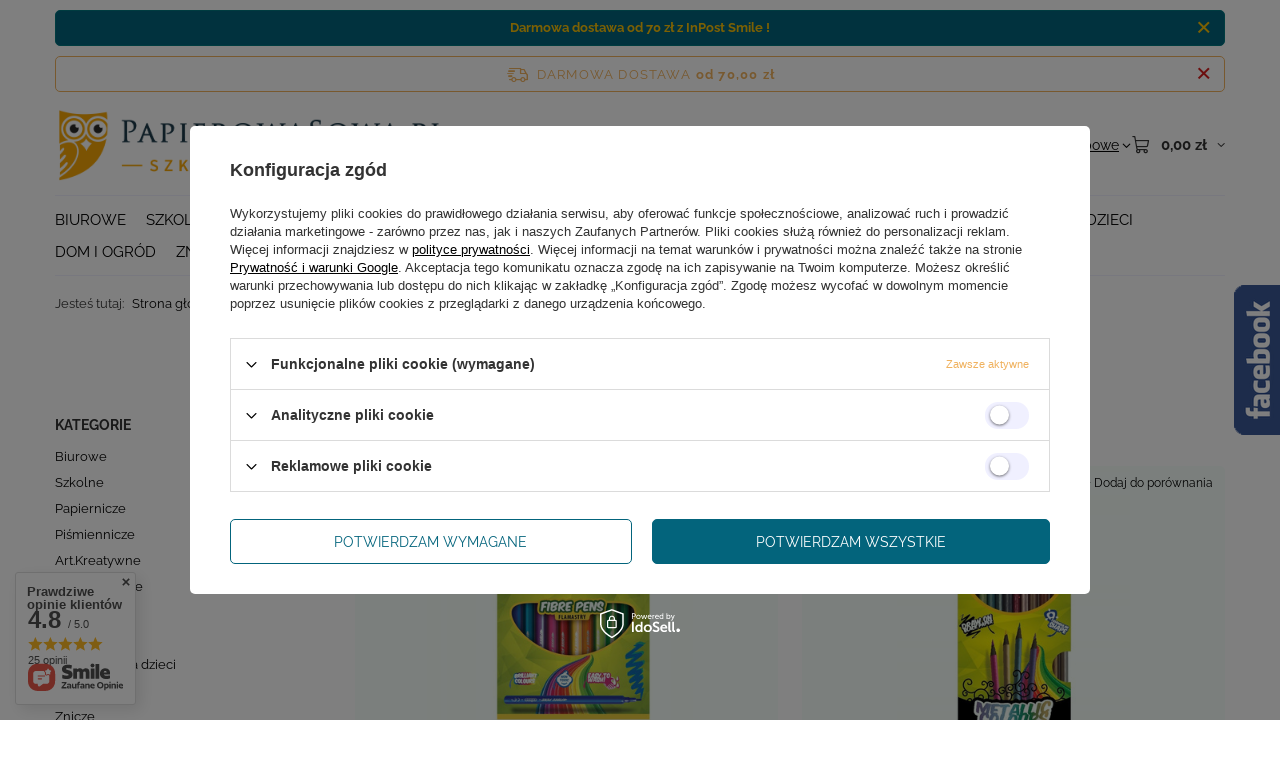

--- FILE ---
content_type: text/html; charset=utf-8
request_url: https://papierowasowa.pl/pl/producers/cricco-1683056752.html
body_size: 28350
content:
<!DOCTYPE html>
<html lang="pl" class="--freeShipping --vat --gross " ><head><link rel="preload" as="image" fetchpriority="high" media="(max-width: 420px)" href="/hpeciai/51b2fe82e66e1c884f90b77f12b776b5/pol_is_Flamastry-Cricco-12-Kol-Op-Kartonowe-Amex-qx-29253jpg"><link rel="preload" as="image" fetchpriority="high" media="(min-width: 420.1px)" href="/hpeciai/e86fc1ce3d092e284881f13c1dc72741/pol_il_Flamastry-Cricco-12-Kol-Op-Kartonowe-Amex-qx-29253jpg"><link rel="preload" as="image" fetchpriority="high" media="(max-width: 420px)" href="/hpeciai/c4dead06fe245958c5dfe5e950c778b2/pol_is_Kredki-12-Trojkatne-Kolor-Metal-Cricco-Black-Amex-13180jpg"><link rel="preload" as="image" fetchpriority="high" media="(min-width: 420.1px)" href="/hpeciai/5a80b8f392b730113f721b2bb664c489/pol_il_Kredki-12-Trojkatne-Kolor-Metal-Cricco-Black-Amex-13180jpg"><meta name="viewport" content="initial-scale = 1.0, maximum-scale = 5.0, width=device-width, viewport-fit=cover"><meta http-equiv="Content-Type" content="text/html; charset=utf-8"><meta http-equiv="X-UA-Compatible" content="IE=edge"><title>Opis  marek</title><meta name="keywords" content="towary, papierowa, sowa,"><meta name="description" content="Towary, marki, papierowa sowa"><link rel="icon" href="/gfx/pol/favicon.ico"><meta name="theme-color" content="#F0B25F"><meta name="msapplication-navbutton-color" content="#F0B25F"><meta name="apple-mobile-web-app-status-bar-style" content="#F0B25F"><link rel="stylesheet" type="text/css" href="/gfx/pol/search_style.css.gzip?r=1765442950"><script>var app_shop={urls:{prefix:'data="/gfx/'.replace('data="', '')+'pol/',graphql:'/graphql/v1/'},vars:{meta:{viewportContent:'initial-scale = 1.0, maximum-scale = 5.0, width=device-width, viewport-fit=cover'},priceType:'gross',priceTypeVat:true,productDeliveryTimeAndAvailabilityWithBasket:false,geoipCountryCode:'US',fairShopLogo: { enabled: false, image: '/gfx/standards/safe_light.svg'},currency:{id:'PLN',symbol:'zł',country:'pl',format:'###,##0.00',beforeValue:false,space:true,decimalSeparator:',',groupingSeparator:' '},language:{id:'pol',symbol:'pl',name:'Polski'},omnibus:{enabled:true,rebateCodeActivate:false,hidePercentageDiscounts:false,},},txt:{priceTypeText:' brutto',},fn:{},fnrun:{},files:[],graphql:{}};const getCookieByName=(name)=>{const value=`; ${document.cookie}`;const parts = value.split(`; ${name}=`);if(parts.length === 2) return parts.pop().split(';').shift();return false;};if(getCookieByName('freeeshipping_clicked')){document.documentElement.classList.remove('--freeShipping');}if(getCookieByName('rabateCode_clicked')){document.documentElement.classList.remove('--rabateCode');}function hideClosedBars(){const closedBarsArray=JSON.parse(localStorage.getItem('closedBars'))||[];if(closedBarsArray.length){const styleElement=document.createElement('style');styleElement.textContent=`${closedBarsArray.map((el)=>`#${el}`).join(',')}{display:none !important;}`;document.head.appendChild(styleElement);}}hideClosedBars();</script><meta name="robots" content="index,follow"><meta name="rating" content="general"><meta name="Author" content="PapierowaSowa na bazie IdoSell (www.idosell.com/shop).">
<!-- Begin LoginOptions html -->

<style>
#client_new_social .service_item[data-name="service_Apple"]:before, 
#cookie_login_social_more .service_item[data-name="service_Apple"]:before,
.oscop_contact .oscop_login__service[data-service="Apple"]:before {
    display: block;
    height: 2.6rem;
    content: url('/gfx/standards/apple.svg?r=1743165583');
}
.oscop_contact .oscop_login__service[data-service="Apple"]:before {
    height: auto;
    transform: scale(0.8);
}
#client_new_social .service_item[data-name="service_Apple"]:has(img.service_icon):before,
#cookie_login_social_more .service_item[data-name="service_Apple"]:has(img.service_icon):before,
.oscop_contact .oscop_login__service[data-service="Apple"]:has(img.service_icon):before {
    display: none;
}
</style>

<!-- End LoginOptions html -->

<!-- Open Graph -->
<meta property="og:type" content="website"><meta property="og:url" content="https://papierowasowa.pl/pl/producers/cricco-1683056752.html
"><meta property="og:title" content="Opis  marek"><meta property="og:description" content="Towary, marki, papierowa sowa"><meta property="og:site_name" content="PapierowaSowa"><meta property="og:locale" content="pl_PL"><meta property="og:image" content="https://papierowasowa.pl/hpeciai/6843db12989170e2909552866defac07/pol_pl_Flamastry-Cricco-12-Kol-Op-Kartonowe-Amex-qx-29253_1.jpg"><meta property="og:image:width" content="450"><meta property="og:image:height" content="450"><script >
window.dataLayer = window.dataLayer || [];
window.gtag = function gtag() {
dataLayer.push(arguments);
}
gtag('consent', 'default', {
'ad_storage': 'denied',
'analytics_storage': 'denied',
'ad_personalization': 'denied',
'ad_user_data': 'denied',
'wait_for_update': 500
});

gtag('set', 'ads_data_redaction', true);
</script><script id="iaiscript_1" data-requirements="W10=" data-ga4_sel="ga4script">
window.iaiscript_1 = `<${'script'}  class='google_consent_mode_update'>
gtag('consent', 'update', {
'ad_storage': 'denied',
'analytics_storage': 'denied',
'ad_personalization': 'denied',
'ad_user_data': 'denied'
});
</${'script'}>`;
</script>
<!-- End Open Graph -->

<link rel="canonical" href="https://papierowasowa.pl/pl/producers/cricco-1683056752.html" />

                <!-- Global site tag (gtag.js) -->
                <script  async src="https://www.googletagmanager.com/gtag/js?id=G-Q9KKFPXS9N"></script>
                <script >
                    window.dataLayer = window.dataLayer || [];
                    window.gtag = function gtag(){dataLayer.push(arguments);}
                    gtag('js', new Date());
                    
                    gtag('config', 'G-Q9KKFPXS9N');

                </script>
                            <!-- Google Tag Manager -->
                    <script >(function(w,d,s,l,i){w[l]=w[l]||[];w[l].push({'gtm.start':
                    new Date().getTime(),event:'gtm.js'});var f=d.getElementsByTagName(s)[0],
                    j=d.createElement(s),dl=l!='dataLayer'?'&l='+l:'';j.async=true;j.src=
                    'https://www.googletagmanager.com/gtm.js?id='+i+dl;f.parentNode.insertBefore(j,f);
                    })(window,document,'script','dataLayer','GTM-PB66PXL ');</script>
            <!-- End Google Tag Manager -->
<!-- Begin additional html or js -->


<!--2|1|3-->
<style>

.filter_list_content > .btn {
    font-size: 18px
}

@media (min-width: 979px){
.filters__toggler .btn span {
    font-size: 18px;
}}
a.product__compare_item.--add.btn {
    display: none;
}

</style>

<!-- End additional html or js -->
<script>(function(w,d,s,i,dl){w._ceneo = w._ceneo || function () {
w._ceneo.e = w._ceneo.e || []; w._ceneo.e.push(arguments); };
w._ceneo.e = w._ceneo.e || [];dl=dl===undefined?"dataLayer":dl;
const f = d.getElementsByTagName(s)[0], j = d.createElement(s); j.defer = true;
j.src = "https://ssl.ceneo.pl/ct/v5/script.js?accountGuid=" + i + "&t=" +
Date.now() + (dl ? "&dl=" + dl : ""); f.parentNode.insertBefore(j, f);
})(window, document, "script", "1222");</script>
<script src="/inPost/inpostPay.js"></script><script src="https://izi.inpost.pl/inpostizi.js"></script></head><body><div id="container" class="search_page container max-width-1200"><header class=" commercial_banner"><script class="ajaxLoad">app_shop.vars.vat_registered="true";app_shop.vars.currency_format="###,##0.00";app_shop.vars.currency_before_value=false;app_shop.vars.currency_space=true;app_shop.vars.symbol="zł";app_shop.vars.id="PLN";app_shop.vars.baseurl="http://papierowasowa.pl/";app_shop.vars.sslurl="https://papierowasowa.pl/";app_shop.vars.curr_url="%2Fpl%2Fproducers%2Fcricco-1683056752.html";var currency_decimal_separator=',';var currency_grouping_separator=' ';app_shop.vars.blacklist_extension=["exe","com","swf","js","php"];app_shop.vars.blacklist_mime=["application/javascript","application/octet-stream","message/http","text/javascript","application/x-deb","application/x-javascript","application/x-shockwave-flash","application/x-msdownload"];app_shop.urls.contact="/pl/contact.html";</script><div id="viewType" style="display:none"></div><div id="menu_skip" class="menu_skip"><a href="#layout" class="btn --outline --medium menu_skip__link --layout">Przejdź do zawartości strony</a><a href="#menu_categories" class="btn --outline --medium menu_skip__link --menu">Przejdź do kategorii</a></div><div class="bars_top bars"><div class="bars__item" id="bar23" data-close="true" style="--background-color:#03647c;--border-color:#007980;--font-color:#f8c107;"><div class="bars__wrapper"><div class="bars__content">  <strong>Darmowa dostawa od 70 zł z InPost Smile !</strong></div><a href="#closeBar" class="bars__close" aria-label="Zamknij"></a></div></div></div><script>document.documentElement.style.setProperty('--bars-height',`${document.querySelector('.bars_top').offsetHeight}px`);</script><div id="freeShipping" class="freeShipping"><span class="freeShipping__info">Darmowa dostawa</span><strong class="freeShipping__val">
				od 
				70,00 zł</strong><a href="" class="freeShipping__close" aria-label="Zamknij pasek informacyjny"></a></div><div id="logo" class="d-flex align-items-center" data-bg="/data/gfx/mask/pol/top_1_big.png"><a href="/" target="_self" aria-label="Logo sklepu"><img src="/data/gfx/mask/pol/logo_1_big.png" alt="Logo PapierowaSowa" width="3830" height="784"></a></div><form action="https://papierowasowa.pl/pl/search.html" method="get" id="menu_search" class="menu_search"><a href="#showSearchForm" class="menu_search__mobile" aria-label="Szukaj"></a><div class="menu_search__block"><div class="menu_search__item --input"><input class="menu_search__input" type="text" name="text" autocomplete="off" placeholder="Wpisz czego szukasz" aria-label="Wpisz czego szukasz"><button class="menu_search__submit" type="submit" aria-label="Szukaj"></button></div><div class="menu_search__item --results search_result"></div></div></form><div id="menu_top" class="menu_top"><div class="account_links"><a class="account_links__item" href="https://papierowasowa.pl/pl/login.html"><span class="account_links__text --logged-out">Zaloguj się</span></a></div><div class="shopping_list_top hover__wrapper" data-empty="true"><a href="https://papierowasowa.pl/pl/shoppinglist" class="wishlist_link slt_link --empty" aria-label="Listy zakupowe"><span class="slt_link__text">Listy zakupowe</span></a><div class="slt_lists hover__element"><ul class="slt_lists__nav"><li class="slt_lists__nav_item" data-list_skeleton="true" data-list_id="true" data-shared="true"><a href="#" class="slt_lists__nav_link" data-list_href="true"><span class="slt_lists__nav_name" data-list_name="true"></span><span class="slt_lists__count" data-list_count="true">0</span></a></li><li class="slt_lists__nav_item --empty"><a class="slt_lists__nav_link --empty" href="https://papierowasowa.pl/pl/shoppinglist"><span class="slt_lists__nav_name" data-list_name="true">Lista zakupowa</span><span class="slt_lists__count" data-list_count="true">0</span></a></li></ul></div></div><div id="menu_basket" class="top_basket hover__wrapper --skeleton --mobile_hide"><a class="top_basket__sub" title="Przejdź do koszyka" href="/basketedit.php" aria-label="Wartość koszyka: 0,00 zł"><span class="badge badge-info"></span><strong class="top_basket__price">0,00 zł</strong></a><div class="top_basket__express_checkout_container"><express-checkout type="basket"></express-checkout></div><script>
        app_shop.vars.cache_html = true;
      </script><div class="top_basket__details hover__element --skeleton"><div class="top_basket__skeleton --name"></div><div class="top_basket__skeleton --product"></div><div class="top_basket__skeleton --product"></div><div class="top_basket__skeleton --product --last"></div><div class="top_basket__skeleton --sep"></div><div class="top_basket__skeleton --summary"></div></div></div><template id="top_basket_product"><div class="top_basket__product"><a class="top_basket__img" title=""><picture><source type="image/webp" srcset=""></source><img src="" alt=""></picture></a><a class="top_basket__link" title=""></a><div class="top_basket__prices"><span class="top_basket__price"></span><span class="top_basket__unit"></span><span class="top_basket__vat"></span></div></div></template><template id="top_basket_summary"><div class="top_basket__summary_shipping_free"><span class="top_basket__summary_label --freeshipping_limit">Do darmowej dostawy brakuje <span class="top_basket__summary_value"></span></span><span class="progress_bar"><span class="progress_bar__value"></span></span></div><div class="top_basket__summary_item --worth"><span class="top_basket__summary_label">Wartość zamówienia:</span><b class="top_basket__summary_value"></b></div><div class="top_basket__summary_item --shipping"><span class="top_basket__summary_label">Koszt przesyłki:</span><b class="top_basket__summary_value"></b></div><div class="top_basket__buttons"><a class="btn --solid --large" data-ec-class="btn --outline --large" title="Przejdź do koszyka" href="/basketedit.php">
        Przejdź do koszyka
      </a><div id="top_basket__express_checkout_placeholder"></div></div></template><template id="top_basket_details"><div class="top_basket__details hover__element"><div class="top_basket__details_sub"><div class="headline"><span class="headline__name">Twój koszyk (<span class="top_basket__count"></span>)</span></div><div class="top_basket__products"></div><div class="top_basket__summary"></div></div></div></template></div><nav id="menu_categories" class="wide" aria-label="Kategorie główne"><button type="button" class="navbar-toggler" aria-label="Menu"><i class="icon-reorder"></i></button><div class="navbar-collapse" id="menu_navbar"><ul class="navbar-nav mx-md-n2"><li class="nav-item"><span class="nav-link-wrapper"><a  href="/pl/menu/biurowe-699.html" target="_self" title="Biurowe" class="nav-link --l1" >Biurowe</a><button class="nav-link-expand" type="button" aria-label="Biurowe, Menu"></button></span><ul class="navbar-subnav"><li class="nav-header"><a href="#backLink" class="nav-header__backLink"><i class="icon-angle-left"></i></a><a  href="/pl/menu/biurowe-699.html" target="_self" title="Biurowe" class="nav-link --l1" >Biurowe</a></li><li class="nav-item"><a  href="/pl/menu/organizacja-dokumentow-738.html" target="_self" title="Organizacja Dokumentów" class="nav-link --l2" >Organizacja Dokumentów</a><ul class="navbar-subsubnav"><li class="nav-header"><a href="#backLink" class="nav-header__backLink"><i class="icon-angle-left"></i></a><a  href="/pl/menu/organizacja-dokumentow-738.html" target="_self" title="Organizacja Dokumentów" class="nav-link --l2" >Organizacja Dokumentów</a></li><li class="nav-item"><a  href="/pl/menu/segregatory-835.html" target="_self" title="Segregatory" class="nav-link --l3" >Segregatory</a></li><li class="nav-item"><a  href="/pl/menu/skoroszyty-836.html" target="_self" title="Skoroszyty" class="nav-link --l3" >Skoroszyty</a></li><li class="nav-item"><a  href="/pl/menu/teczki-832.html" target="_self" title="Teczki" class="nav-link --l3" >Teczki</a></li><li class="nav-item"><a  href="/pl/menu/teczki-z-raczka-831.html" target="_self" title="Teczki z Rączką" class="nav-link --l3" >Teczki z Rączką</a></li><li class="nav-item"><a  href="/pl/menu/obwoluty-koszulki-i-ofertowki-834.html" target="_self" title="Obwoluty Koszulki i Ofertówki" class="nav-link --l3" >Obwoluty Koszulki i Ofertówki</a></li><li class="nav-item"><a  href="/pl/menu/deski-podkladki-i-klipy-833.html" target="_self" title="Deski Podkładki i Klipy" class="nav-link --l3" >Deski Podkładki i Klipy</a></li><li class="nav-item"><a  href="/pl/menu/wklady-przekladki-837.html" target="_self" title="Wkłady, Przekładki" class="nav-link --l3" >Wkłady, Przekładki</a></li><li class="nav-item"><a  href="/pl/menu/archiwizacja-839.html" target="_self" title="Archiwizacja" class="nav-link --l3" >Archiwizacja</a></li><li class="nav-item"><a  href="/pl/menu/laminowanie-i-bindowanie-838.html" target="_self" title="Laminowanie i Bindowanie" class="nav-link --l3" >Laminowanie i Bindowanie</a></li><li class="nav-item"><a  href="/pl/menu/przyborniki-biurowe-1030.html" target="_self" title="Przyborniki biurowe" class="nav-link --l3" >Przyborniki biurowe</a></li></ul></li><li class="nav-item"><a  href="/pl/menu/akcesoria-biurowe-741.html" target="_self" title="Akcesoria biurowe" class="nav-link --l2" >Akcesoria biurowe</a><ul class="navbar-subsubnav more"><li class="nav-header"><a href="#backLink" class="nav-header__backLink"><i class="icon-angle-left"></i></a><a  href="/pl/menu/akcesoria-biurowe-741.html" target="_self" title="Akcesoria biurowe" class="nav-link --l2" >Akcesoria biurowe</a></li><li class="nav-item"><a  href="/pl/menu/zszywki-840.html" target="_self" title="Zszywki" class="nav-link --l3" >Zszywki</a></li><li class="nav-item"><a  href="/pl/menu/pinezki-846.html" target="_self" title="Pinezki" class="nav-link --l3" >Pinezki</a></li><li class="nav-item"><a  href="/pl/menu/spinacze-i-klipsy-842.html" target="_self" title="Spinacze i klipsy" class="nav-link --l3" >Spinacze i klipsy</a></li><li class="nav-item"><a  href="/pl/menu/szpilki-848.html" target="_self" title="Szpilki" class="nav-link --l3" >Szpilki</a></li><li class="nav-item"><a  href="/pl/menu/gumki-recepturki-841.html" target="_self" title="Gumki recepturki" class="nav-link --l3" >Gumki recepturki</a></li><li class="nav-item"><a  href="/pl/menu/identyfikatory-843.html" target="_self" title="Identyfikatory" class="nav-link --l3" >Identyfikatory</a></li><li class="nav-item"><a  href="/pl/menu/magnesy-844.html" target="_self" title="Magnesy" class="nav-link --l3" >Magnesy</a></li><li class="nav-item"><a  href="/pl/menu/woreczki-strunowe-845.html" target="_self" title="Woreczki strunowe" class="nav-link --l3" >Woreczki strunowe</a></li><li class="nav-item"><a  href="/pl/menu/akcesoria-komputerowe-849.html" target="_self" title="Akcesoria komputerowe" class="nav-link --l3" >Akcesoria komputerowe</a></li><li class="nav-item"><a  href="/pl/menu/pieczatki-i-tusze-1031.html" target="_self" title="Pieczątki i tusze" class="nav-link --l3" >Pieczątki i tusze</a></li><li class="nav-item"><a  href="/pl/menu/srodki-biurowe-czyszczace-1032.html" target="_self" title="Środki biurowe czyszczące" class="nav-link --l3" >Środki biurowe czyszczące</a></li><li class="nav-item --extend"><a href="" class="nav-link --l3" txt_alt="- Zwiń">+ Rozwiń</a></li></ul></li><li class="nav-item"><a  href="/pl/menu/tasmy-745.html" target="_self" title="Taśmy" class="nav-link --l2" >Taśmy</a><ul class="navbar-subsubnav"><li class="nav-header"><a href="#backLink" class="nav-header__backLink"><i class="icon-angle-left"></i></a><a  href="/pl/menu/tasmy-745.html" target="_self" title="Taśmy" class="nav-link --l2" >Taśmy</a></li><li class="nav-item"><a  href="/pl/menu/tasmy-pakowe-853.html" target="_self" title="Taśmy pakowe" class="nav-link --l3" >Taśmy pakowe</a></li><li class="nav-item"><a  href="/pl/menu/tasmy-biurowe-klejace-854.html" target="_self" title="Taśmy biurowe klejące" class="nav-link --l3" >Taśmy biurowe klejące</a></li><li class="nav-item"><a  href="/pl/menu/tasmy-dwustronne-850.html" target="_self" title="Taśmy dwustronne" class="nav-link --l3" >Taśmy dwustronne</a></li><li class="nav-item"><a  href="/pl/menu/tasmy-papierowe-851.html" target="_self" title="Taśmy papierowe" class="nav-link --l3" >Taśmy papierowe</a></li><li class="nav-item"><a  href="/pl/menu/tasmy-pozostale-852.html" target="_self" title="Taśmy pozostałe" class="nav-link --l3" >Taśmy pozostałe</a></li><li class="nav-item"><a  href="/pl/menu/masy-i-kostki-klejace-855.html" target="_self" title="Masy i kostki klejące" class="nav-link --l3" >Masy i kostki klejące</a></li></ul></li><li class="nav-item"><a  href="/pl/menu/tablice-i-prezentacja-746.html" target="_self" title="Tablice i prezentacja" class="nav-link --l2" >Tablice i prezentacja</a><ul class="navbar-subsubnav"><li class="nav-header"><a href="#backLink" class="nav-header__backLink"><i class="icon-angle-left"></i></a><a  href="/pl/menu/tablice-i-prezentacja-746.html" target="_self" title="Tablice i prezentacja" class="nav-link --l2" >Tablice i prezentacja</a></li><li class="nav-item"><a  href="/pl/menu/tablice-suchoscieralne-magnetyczne-858.html" target="_self" title="Tablice suchościeralne magnetyczne" class="nav-link --l3" >Tablice suchościeralne magnetyczne</a></li><li class="nav-item"><a  href="/pl/menu/tablice-korkowe-857.html" target="_self" title="Tablice korkowe" class="nav-link --l3" >Tablice korkowe</a></li><li class="nav-item"><a  href="/pl/menu/tablice-inne-859.html" target="_self" title="Tablice inne" class="nav-link --l3" >Tablice inne</a></li><li class="nav-item"><a  href="/pl/menu/antyramy-856.html" target="_self" title="Antyramy" class="nav-link --l3" >Antyramy</a></li></ul></li><li class="nav-item empty"><a  href="/pl/menu/dziurkacze-742.html" target="_self" title="Dziurkacze" class="nav-link --l2" >Dziurkacze</a></li><li class="nav-item empty"><a  href="/pl/menu/zszywacze-740.html" target="_self" title="Zszywacze" class="nav-link --l2" >Zszywacze</a></li><li class="nav-item empty"><a  href="/pl/menu/kalkulatory-739.html" target="_self" title="Kalkulatory" class="nav-link --l2" >Kalkulatory</a></li><li class="nav-item empty"><a  href="/pl/menu/reklamowki-i-woreczki-737.html" target="_self" title="Reklamówki i Woreczki" class="nav-link --l2" >Reklamówki i Woreczki</a></li></ul></li><li class="nav-item"><span class="nav-link-wrapper"><a  href="/pl/menu/szkolne-698.html" target="_self" title="Szkolne" class="nav-link --l1" >Szkolne</a><button class="nav-link-expand" type="button" aria-label="Szkolne, Menu"></button></span><ul class="navbar-subnav"><li class="nav-header"><a href="#backLink" class="nav-header__backLink"><i class="icon-angle-left"></i></a><a  href="/pl/menu/szkolne-698.html" target="_self" title="Szkolne" class="nav-link --l1" >Szkolne</a></li><li class="nav-item"><a  href="/pl/menu/zeszyty-i-bruliony-724.html" target="_self" title="Zeszyty i Bruliony" class="nav-link --l2" >Zeszyty i Bruliony</a><ul class="navbar-subsubnav"><li class="nav-header"><a href="#backLink" class="nav-header__backLink"><i class="icon-angle-left"></i></a><a  href="/pl/menu/zeszyty-i-bruliony-724.html" target="_self" title="Zeszyty i Bruliony" class="nav-link --l2" >Zeszyty i Bruliony</a></li><li class="nav-item"><a  href="/pl/menu/zeszyty-827.html" target="_self" title="Zeszyty" class="nav-link --l3" >Zeszyty</a></li><li class="nav-item"><a  href="/pl/menu/bruliony-826.html" target="_self" title="Bruliony" class="nav-link --l3" >Bruliony</a></li><li class="nav-item"><a  href="/pl/menu/kolozeszyty-i-kolobruliony-829.html" target="_self" title="Kołozeszyty i kołobruliony" class="nav-link --l3" >Kołozeszyty i kołobruliony</a></li><li class="nav-item"><a  href="/pl/menu/okladki-828.html" target="_self" title="Okładki" class="nav-link --l3" >Okładki</a></li><li class="nav-item"><a  href="/pl/menu/naklejki-na-zeszyty-830.html" target="_self" title="Naklejki na zeszyty" class="nav-link --l3" >Naklejki na zeszyty</a></li></ul></li><li class="nav-item empty"><a  href="/pl/menu/plecaki-szkolne-729.html" target="_self" title="Plecaki Szkolne" class="nav-link --l2" >Plecaki Szkolne</a></li><li class="nav-item empty"><a  href="/pl/menu/tornistry-728.html" target="_self" title="Tornistry" class="nav-link --l2" >Tornistry</a></li><li class="nav-item empty"><a  href="/pl/menu/torby-szkolne-735.html" target="_self" title="Torby szkolne" class="nav-link --l2" >Torby szkolne</a></li><li class="nav-item empty"><a  href="/pl/menu/worki-szkolne-733.html" target="_self" title="Worki Szkolne" class="nav-link --l2" >Worki Szkolne</a></li><li class="nav-item empty"><a  href="/pl/menu/piorniki-saszetki-730.html" target="_self" title="Piórniki, Saszetki" class="nav-link --l2" >Piórniki, Saszetki</a></li><li class="nav-item empty"><a  href="/pl/menu/sniadaniowki-734.html" target="_self" title="Śniadaniówki" class="nav-link --l2" >Śniadaniówki</a></li><li class="nav-item empty"><a  href="/pl/menu/bidony-736.html" target="_self" title="Bidony" class="nav-link --l2" >Bidony</a></li><li class="nav-item empty"><a  href="/pl/menu/portfeliki-727.html" target="_self" title="Portfeliki" class="nav-link --l2" >Portfeliki</a></li><li class="nav-item empty"><a  href="/pl/menu/podklady-na-biurko-731.html" target="_self" title="Podkłady na biurko" class="nav-link --l2" >Podkłady na biurko</a></li><li class="nav-item empty"><a  href="/pl/menu/plany-lekcji-732.html" target="_self" title="Plany Lekcji" class="nav-link --l2" >Plany Lekcji</a></li><li class="nav-item empty"><a  href="/pl/menu/breloczki-721.html" target="_self" title="Breloczki" class="nav-link --l2" >Breloczki</a></li><li class="nav-item empty"><a  href="/pl/menu/szkolne-inne-726.html" target="_self" title="Szkolne Inne" class="nav-link --l2" >Szkolne Inne</a></li><li class="nav-item empty"><a  href="/pl/menu/cyrkle-722.html" target="_self" title="Cyrkle" class="nav-link --l2" >Cyrkle</a></li><li class="nav-item empty"><a  href="/pl/menu/nozyczki-723.html" target="_self" title="Nożyczki" class="nav-link --l2" >Nożyczki</a></li><li class="nav-item empty"><a  href="/pl/menu/przybory-geometryczne-szablony-725.html" target="_self" title="Przybory Geometryczne, Szablony" class="nav-link --l2" >Przybory Geometryczne, Szablony</a></li></ul></li><li class="nav-item"><span class="nav-link-wrapper"><a  href="/pl/menu/papiernicze-697.html" target="_self" title="Papiernicze" class="nav-link --l1" >Papiernicze</a><button class="nav-link-expand" type="button" aria-label="Papiernicze, Menu"></button></span><ul class="navbar-subnav"><li class="nav-header"><a href="#backLink" class="nav-header__backLink"><i class="icon-angle-left"></i></a><a  href="/pl/menu/papiernicze-697.html" target="_self" title="Papiernicze" class="nav-link --l1" >Papiernicze</a></li><li class="nav-item empty"><a  href="/pl/menu/papier-ksero-715.html" target="_self" title="Papier Ksero" class="nav-link --l2" >Papier Ksero</a></li><li class="nav-item empty"><a  href="/pl/menu/bloki-notatnikowe-713.html" target="_self" title="Bloki Notatnikowe" class="nav-link --l2" >Bloki Notatnikowe</a></li><li class="nav-item empty"><a  href="/pl/menu/notesy-notatniki-711.html" target="_self" title="Notesy, Notatniki" class="nav-link --l2" >Notesy, Notatniki</a></li><li class="nav-item empty"><a  href="/pl/menu/druki-ksiegi-faktury-709.html" target="_self" title="Druki, Księgi, Faktury" class="nav-link --l2" >Druki, Księgi, Faktury</a></li><li class="nav-item empty"><a  href="/pl/menu/kostki-papierowe-i-zakladki-712.html" target="_self" title="Kostki Papierowe i Zakładki" class="nav-link --l2" >Kostki Papierowe i Zakładki</a></li><li class="nav-item empty"><a  href="/pl/menu/skorowidze-wizytowniki-718.html" target="_self" title="Skorowidze, Wizytowniki" class="nav-link --l2" >Skorowidze, Wizytowniki</a></li><li class="nav-item empty"><a  href="/pl/menu/papier-wizytowkowy-716.html" target="_self" title="Papier Wizytówkowy" class="nav-link --l2" >Papier Wizytówkowy</a></li><li class="nav-item"><a  href="/pl/menu/koperty-708.html" target="_self" title="Koperty" class="nav-link --l2" >Koperty</a><ul class="navbar-subsubnav"><li class="nav-header"><a href="#backLink" class="nav-header__backLink"><i class="icon-angle-left"></i></a><a  href="/pl/menu/koperty-708.html" target="_self" title="Koperty" class="nav-link --l2" >Koperty</a></li><li class="nav-item"><a  href="/pl/menu/koperty-standardowe-823.html" target="_self" title="Koperty Standardowe" class="nav-link --l3" >Koperty Standardowe</a></li><li class="nav-item"><a  href="/pl/menu/koperty-ozdobne-824.html" target="_self" title="Koperty Ozdobne" class="nav-link --l3" >Koperty Ozdobne</a></li></ul></li><li class="nav-item empty"><a  href="/pl/menu/rolki-kasowe-metki-707.html" target="_self" title="Rolki Kasowe, Metki" class="nav-link --l2" >Rolki Kasowe, Metki</a></li><li class="nav-item empty"><a  href="/pl/menu/papiernicze-pozostale-1002.html" target="_self" title="Papiernicze Pozostałe" class="nav-link --l2" >Papiernicze Pozostałe</a></li></ul></li><li class="nav-item"><span class="nav-link-wrapper"><a  href="/pl/menu/pismiennicze-702.html" target="_self" title="Piśmiennicze" class="nav-link --l1" >Piśmiennicze</a><button class="nav-link-expand" type="button" aria-label="Piśmiennicze, Menu"></button></span><ul class="navbar-subnav"><li class="nav-header"><a href="#backLink" class="nav-header__backLink"><i class="icon-angle-left"></i></a><a  href="/pl/menu/pismiennicze-702.html" target="_self" title="Piśmiennicze" class="nav-link --l1" >Piśmiennicze</a></li><li class="nav-item"><a  href="/pl/menu/dlugopisy-i-piora-767.html" target="_self" title="Długopisy i pióra" class="nav-link --l2" >Długopisy i pióra</a><ul class="navbar-subsubnav"><li class="nav-header"><a href="#backLink" class="nav-header__backLink"><i class="icon-angle-left"></i></a><a  href="/pl/menu/dlugopisy-i-piora-767.html" target="_self" title="Długopisy i pióra" class="nav-link --l2" >Długopisy i pióra</a></li><li class="nav-item"><a  href="/pl/menu/dlugopisy-910.html" target="_self" title="Długopisy" class="nav-link --l3" >Długopisy</a></li><li class="nav-item"><a  href="/pl/menu/dlugopisy-wymazywalne-912.html" target="_self" title="Długopisy wymazywalne" class="nav-link --l3" >Długopisy wymazywalne</a></li><li class="nav-item"><a  href="/pl/menu/dlugopisy-zelowe-911.html" target="_self" title="Długopisy żelowe" class="nav-link --l3" >Długopisy żelowe</a></li><li class="nav-item"><a  href="/pl/menu/piora-wieczne-914.html" target="_self" title="Pióra wieczne" class="nav-link --l3" >Pióra wieczne</a></li><li class="nav-item"><a  href="/pl/menu/piora-kulkowe-913.html" target="_self" title="Pióra kulkowe" class="nav-link --l3" >Pióra kulkowe</a></li><li class="nav-item"><a  href="/pl/menu/zestawy-dlugopisy-piora-909.html" target="_self" title="Zestawy długopisy, pióra" class="nav-link --l3" >Zestawy długopisy, pióra</a></li></ul></li><li class="nav-item"><a  href="/pl/menu/olowki-grafity-rysiki-772.html" target="_self" title="Ołówki, grafity, rysiki" class="nav-link --l2" >Ołówki, grafity, rysiki</a><ul class="navbar-subsubnav"><li class="nav-header"><a href="#backLink" class="nav-header__backLink"><i class="icon-angle-left"></i></a><a  href="/pl/menu/olowki-grafity-rysiki-772.html" target="_self" title="Ołówki, grafity, rysiki" class="nav-link --l2" >Ołówki, grafity, rysiki</a></li><li class="nav-item"><a  href="/pl/menu/olowki-drewniane-923.html" target="_self" title="Ołówki drewniane" class="nav-link --l3" >Ołówki drewniane</a></li><li class="nav-item"><a  href="/pl/menu/olowki-automatyczne-924.html" target="_self" title="Ołówki automatyczne" class="nav-link --l3" >Ołówki automatyczne</a></li><li class="nav-item"><a  href="/pl/menu/grafity-925.html" target="_self" title="Grafity" class="nav-link --l3" >Grafity</a></li></ul></li><li class="nav-item"><a  href="/pl/menu/markery-768.html" target="_self" title="Markery" class="nav-link --l2" >Markery</a><ul class="navbar-subsubnav"><li class="nav-header"><a href="#backLink" class="nav-header__backLink"><i class="icon-angle-left"></i></a><a  href="/pl/menu/markery-768.html" target="_self" title="Markery" class="nav-link --l2" >Markery</a></li><li class="nav-item"><a  href="/pl/menu/markery-permanentne-niezmywalne-916.html" target="_self" title="Markery permanentne, niezmywalne" class="nav-link --l3" >Markery permanentne, niezmywalne</a></li><li class="nav-item"><a  href="/pl/menu/markery-suchoscieralne-do-tablic-917.html" target="_self" title="Markery suchościeralne do tablic" class="nav-link --l3" >Markery suchościeralne do tablic</a></li><li class="nav-item"><a  href="/pl/menu/markery-i-pisaki-specjalistyczne-915.html" target="_self" title="Markery i pisaki specjalistyczne" class="nav-link --l3" >Markery i pisaki specjalistyczne</a></li></ul></li><li class="nav-item"><a  href="/pl/menu/cienkopisy-i-pisaki-769.html" target="_self" title="Cienkopisy i pisaki" class="nav-link --l2" >Cienkopisy i pisaki</a><ul class="navbar-subsubnav"><li class="nav-header"><a href="#backLink" class="nav-header__backLink"><i class="icon-angle-left"></i></a><a  href="/pl/menu/cienkopisy-i-pisaki-769.html" target="_self" title="Cienkopisy i pisaki" class="nav-link --l2" >Cienkopisy i pisaki</a></li><li class="nav-item"><a  href="/pl/menu/cienkopisy-919.html" target="_self" title="Cienkopisy" class="nav-link --l3" >Cienkopisy</a></li><li class="nav-item"><a  href="/pl/menu/pisaki-mazaki-flamastry-918.html" target="_self" title="Pisaki, mazaki, flamastry" class="nav-link --l3" >Pisaki, mazaki, flamastry</a></li><li class="nav-item"><a  href="/pl/menu/foliopisy-pisaki-do-plyt-922.html" target="_self" title="Foliopisy, pisaki do płyt" class="nav-link --l3" >Foliopisy, pisaki do płyt</a></li></ul></li><li class="nav-item"><a  href="/pl/menu/wklady-do-dlugopisow-naboje-atramenty-773.html" target="_self" title="Wkłady do długopisów, naboje, atramenty" class="nav-link --l2" >Wkłady do długopisów, naboje, atramenty</a><ul class="navbar-subsubnav"><li class="nav-header"><a href="#backLink" class="nav-header__backLink"><i class="icon-angle-left"></i></a><a  href="/pl/menu/wklady-do-dlugopisow-naboje-atramenty-773.html" target="_self" title="Wkłady do długopisów, naboje, atramenty" class="nav-link --l2" >Wkłady do długopisów, naboje, atramenty</a></li><li class="nav-item"><a  href="/pl/menu/wklady-do-dlugopisow-i-pior-kulkowych-927.html" target="_self" title="Wkłady do długopisów i piór kulkowych" class="nav-link --l3" >Wkłady do długopisów i piór kulkowych</a></li><li class="nav-item"><a  href="/pl/menu/naboje-928.html" target="_self" title="Naboje" class="nav-link --l3" >Naboje</a></li><li class="nav-item"><a  href="/pl/menu/atramenty-926.html" target="_self" title="Atramenty" class="nav-link --l3" >Atramenty</a></li></ul></li><li class="nav-item"><a  href="/pl/menu/korektory-775.html" target="_self" title="Korektory" class="nav-link --l2" >Korektory</a><ul class="navbar-subsubnav"><li class="nav-header"><a href="#backLink" class="nav-header__backLink"><i class="icon-angle-left"></i></a><a  href="/pl/menu/korektory-775.html" target="_self" title="Korektory" class="nav-link --l2" >Korektory</a></li><li class="nav-item"><a  href="/pl/menu/korektory-w-tasmie-929.html" target="_self" title="Korektory w taśmie" class="nav-link --l3" >Korektory w taśmie</a></li><li class="nav-item"><a  href="/pl/menu/korektory-w-piorze-pisaku-930.html" target="_self" title="Korektory w piórze, pisaku" class="nav-link --l3" >Korektory w piórze, pisaku</a></li></ul></li><li class="nav-item empty"><a  href="/pl/menu/zakreslacze-774.html" target="_self" title="Zakreślacze" class="nav-link --l2" >Zakreślacze</a></li><li class="nav-item empty"><a  href="/pl/menu/gumki-do-mazania-770.html" target="_self" title="Gumki do mazania" class="nav-link --l2" >Gumki do mazania</a></li><li class="nav-item empty"><a  href="/pl/menu/temperowki-771.html" target="_self" title="Temperówki" class="nav-link --l2" >Temperówki</a></li></ul></li><li class="nav-item"><span class="nav-link-wrapper"><a  href="/pl/menu/art-kreatywne-706.html" target="_self" title="Art.Kreatywne" class="nav-link --l1" >Art.Kreatywne</a><button class="nav-link-expand" type="button" aria-label="Art.Kreatywne, Menu"></button></span><ul class="navbar-subnav"><li class="nav-header"><a href="#backLink" class="nav-header__backLink"><i class="icon-angle-left"></i></a><a  href="/pl/menu/art-kreatywne-706.html" target="_self" title="Art.Kreatywne" class="nav-link --l1" >Art.Kreatywne</a></li><li class="nav-item"><a  href="/pl/menu/naklejki-ozdoby-zestawy-kreatywne-822.html" target="_self" title="Naklejki, Ozdoby, Zestawy kreatywne" class="nav-link --l2" >Naklejki, Ozdoby, Zestawy kreatywne</a><ul class="navbar-subsubnav"><li class="nav-header"><a href="#backLink" class="nav-header__backLink"><i class="icon-angle-left"></i></a><a  href="/pl/menu/naklejki-ozdoby-zestawy-kreatywne-822.html" target="_self" title="Naklejki, Ozdoby, Zestawy kreatywne" class="nav-link --l2" >Naklejki, Ozdoby, Zestawy kreatywne</a></li><li class="nav-item"><a  href="/pl/menu/naklejki-kreatywne-i-ozdobne-953.html" target="_self" title="Naklejki Kreatywne i Ozdobne" class="nav-link --l3" >Naklejki Kreatywne i Ozdobne</a></li><li class="nav-item"><a  href="/pl/menu/perelki-i-dzety-951.html" target="_self" title="Perełki i dżety" class="nav-link --l3" >Perełki i dżety</a></li><li class="nav-item"><a  href="/pl/menu/ozdoby-kreatywne-1041.html" target="_self" title="Ozdoby kreatywne" class="nav-link --l3" >Ozdoby kreatywne</a></li><li class="nav-item"><a  href="/pl/menu/zestawy-kreatywne-i-artystyczne-1042.html" target="_self" title="Zestawy Kreatywne i Artystyczne" class="nav-link --l3" >Zestawy Kreatywne i Artystyczne</a></li></ul></li><li class="nav-item empty"><a  href="/pl/menu/decoupage-810.html" target="_self" title="Decoupage" class="nav-link --l2" >Decoupage</a></li><li class="nav-item empty"><a  href="/pl/menu/scrapbooking-i-cardmaking-811.html" target="_self" title="Scrapbooking i cardmaking" class="nav-link --l2" >Scrapbooking i cardmaking</a></li><li class="nav-item empty"><a  href="/pl/menu/quilling-820.html" target="_self" title="Quilling" class="nav-link --l2" >Quilling</a></li><li class="nav-item empty"><a  href="/pl/menu/dziurkacze-ozdobne-816.html" target="_self" title="Dziurkacze ozdobne" class="nav-link --l2" >Dziurkacze ozdobne</a></li><li class="nav-item empty"><a  href="/pl/menu/cekiny-i-konfetti-808.html" target="_self" title="Cekiny i konfetti" class="nav-link --l2" >Cekiny i konfetti</a></li><li class="nav-item empty"><a  href="/pl/menu/piorka-dekoracyjne-813.html" target="_self" title="Piórka dekoracyjne" class="nav-link --l2" >Piórka dekoracyjne</a></li><li class="nav-item empty"><a  href="/pl/menu/oczka-809.html" target="_self" title="Oczka" class="nav-link --l2" >Oczka</a></li><li class="nav-item empty"><a  href="/pl/menu/druciki-kreatywne-814.html" target="_self" title="Druciki kreatywne" class="nav-link --l2" >Druciki kreatywne</a></li><li class="nav-item empty"><a  href="/pl/menu/pompony-815.html" target="_self" title="Pompony" class="nav-link --l2" >Pompony</a></li><li class="nav-item empty"><a  href="/pl/menu/patyczki-kreatywne-812.html" target="_self" title="Patyczki kreatywne" class="nav-link --l2" >Patyczki kreatywne</a></li><li class="nav-item empty"><a  href="/pl/menu/filce-i-pianki-805.html" target="_self" title="Filce i Pianki" class="nav-link --l2" >Filce i Pianki</a></li><li class="nav-item empty"><a  href="/pl/menu/brokaty-806.html" target="_self" title="Brokaty" class="nav-link --l2" >Brokaty</a></li><li class="nav-item empty"><a  href="/pl/menu/styropiany-i-plexi-807.html" target="_self" title="Styropiany i Plexi" class="nav-link --l2" >Styropiany i Plexi</a></li><li class="nav-item empty"><a  href="/pl/menu/narzedzia-artystyczne-817.html" target="_self" title="Narzędzia artystyczne" class="nav-link --l2" >Narzędzia artystyczne</a></li><li class="nav-item empty"><a  href="/pl/menu/origami-818.html" target="_self" title="Origami" class="nav-link --l2" >Origami</a></li><li class="nav-item empty"><a  href="/pl/menu/koraliki-sznurki-821.html" target="_self" title="Koraliki, sznurki" class="nav-link --l2" >Koraliki, sznurki</a></li></ul></li><li class="nav-item"><span class="nav-link-wrapper"><a  href="/pl/menu/art-plastyczne-700.html" target="_self" title="Art. Plastyczne" class="nav-link --l1" >Art. Plastyczne</a><button class="nav-link-expand" type="button" aria-label="Art. Plastyczne, Menu"></button></span><ul class="navbar-subnav"><li class="nav-header"><a href="#backLink" class="nav-header__backLink"><i class="icon-angle-left"></i></a><a  href="/pl/menu/art-plastyczne-700.html" target="_self" title="Art. Plastyczne" class="nav-link --l1" >Art. Plastyczne</a></li><li class="nav-item"><a  href="/pl/menu/kredki-pastele-748.html" target="_self" title="Kredki, Pastele" class="nav-link --l2" >Kredki, Pastele</a><ul class="navbar-subsubnav"><li class="nav-header"><a href="#backLink" class="nav-header__backLink"><i class="icon-angle-left"></i></a><a  href="/pl/menu/kredki-pastele-748.html" target="_self" title="Kredki, Pastele" class="nav-link --l2" >Kredki, Pastele</a></li><li class="nav-item"><a  href="/pl/menu/kredki-olowkowe-861.html" target="_self" title="Kredki Ołówkowe" class="nav-link --l3" >Kredki Ołówkowe</a></li><li class="nav-item"><a  href="/pl/menu/kredki-swiecowe-862.html" target="_self" title="Kredki Świecowe" class="nav-link --l3" >Kredki Świecowe</a></li><li class="nav-item"><a  href="/pl/menu/kredki-akwarelowe-860.html" target="_self" title="Kredki Akwarelowe" class="nav-link --l3" >Kredki Akwarelowe</a></li><li class="nav-item"><a  href="/pl/menu/pastele-864.html" target="_self" title="Pastele" class="nav-link --l3" >Pastele</a></li><li class="nav-item"><a  href="/pl/menu/wegiel-do-rysowania-865.html" target="_self" title="Węgiel do Rysowania" class="nav-link --l3" >Węgiel do Rysowania</a></li><li class="nav-item"><a  href="/pl/menu/kredki-do-twarzy-867.html" target="_self" title="Kredki do twarzy" class="nav-link --l3" >Kredki do twarzy</a></li><li class="nav-item"><a  href="/pl/menu/kreda-863.html" target="_self" title="Kreda" class="nav-link --l3" >Kreda</a></li></ul></li><li class="nav-item empty"><a  href="/pl/menu/kaligrafia-kreslarstwo-749.html" target="_self" title="Kaligrafia, kreślarstwo" class="nav-link --l2" >Kaligrafia, kreślarstwo</a></li><li class="nav-item"><a  href="/pl/menu/kleje-750.html" target="_self" title="Kleje" class="nav-link --l2" >Kleje</a><ul class="navbar-subsubnav"><li class="nav-header"><a href="#backLink" class="nav-header__backLink"><i class="icon-angle-left"></i></a><a  href="/pl/menu/kleje-750.html" target="_self" title="Kleje" class="nav-link --l2" >Kleje</a></li><li class="nav-item"><a  href="/pl/menu/kleje-w-sztyfcie-869.html" target="_self" title="Kleje w Sztyfcie" class="nav-link --l3" >Kleje w Sztyfcie</a></li><li class="nav-item"><a  href="/pl/menu/kleje-w-tubie-871.html" target="_self" title="Kleje w Tubie" class="nav-link --l3" >Kleje w Tubie</a></li><li class="nav-item"><a  href="/pl/menu/kleje-inne-868.html" target="_self" title="Kleje Inne" class="nav-link --l3" >Kleje Inne</a></li></ul></li><li class="nav-item"><a  href="/pl/menu/plasteliny-masy-plastyczne-751.html" target="_self" title="Plasteliny, Masy plastyczne" class="nav-link --l2" >Plasteliny, Masy plastyczne</a><ul class="navbar-subsubnav"><li class="nav-header"><a href="#backLink" class="nav-header__backLink"><i class="icon-angle-left"></i></a><a  href="/pl/menu/plasteliny-masy-plastyczne-751.html" target="_self" title="Plasteliny, Masy plastyczne" class="nav-link --l2" >Plasteliny, Masy plastyczne</a></li><li class="nav-item"><a  href="/pl/menu/plasteliny-872.html" target="_self" title="Plasteliny" class="nav-link --l3" >Plasteliny</a></li><li class="nav-item"><a  href="/pl/menu/modeliny-873.html" target="_self" title="Modeliny" class="nav-link --l3" >Modeliny</a></li><li class="nav-item"><a  href="/pl/menu/masy-plastyczne-gliny-874.html" target="_self" title="Masy Plastyczne, Gliny" class="nav-link --l3" >Masy Plastyczne, Gliny</a></li></ul></li><li class="nav-item"><a  href="/pl/menu/bloki-szkolne-i-artystyczne-752.html" target="_self" title="Bloki szkolne i artystyczne" class="nav-link --l2" >Bloki szkolne i artystyczne</a><ul class="navbar-subsubnav"><li class="nav-header"><a href="#backLink" class="nav-header__backLink"><i class="icon-angle-left"></i></a><a  href="/pl/menu/bloki-szkolne-i-artystyczne-752.html" target="_self" title="Bloki szkolne i artystyczne" class="nav-link --l2" >Bloki szkolne i artystyczne</a></li><li class="nav-item"><a  href="/pl/menu/bloki-rysunkowe-878.html" target="_self" title="Bloki Rysunkowe" class="nav-link --l3" >Bloki Rysunkowe</a></li><li class="nav-item"><a  href="/pl/menu/bloki-techniczne-875.html" target="_self" title="Bloki Techniczne" class="nav-link --l3" >Bloki Techniczne</a></li><li class="nav-item"><a  href="/pl/menu/bloki-artystyczne-i-szkicowniki-880.html" target="_self" title="Bloki Artystyczne i Szkicowniki" class="nav-link --l3" >Bloki Artystyczne i Szkicowniki</a></li><li class="nav-item"><a  href="/pl/menu/papier-kolorowy-882.html" target="_self" title="Papier Kolorowy" class="nav-link --l3" >Papier Kolorowy</a></li><li class="nav-item"><a  href="/pl/menu/bloki-specjalistyczne-876.html" target="_self" title="Bloki Specjalistyczne" class="nav-link --l3" >Bloki Specjalistyczne</a></li><li class="nav-item"><a  href="/pl/menu/brystole-kartony-877.html" target="_self" title="Brystole, Kartony" class="nav-link --l3" >Brystole, Kartony</a></li><li class="nav-item"><a  href="/pl/menu/bibuly-879.html" target="_self" title="Bibuły" class="nav-link --l3" >Bibuły</a></li><li class="nav-item"><a  href="/pl/menu/kalki-881.html" target="_self" title="Kalki" class="nav-link --l3" >Kalki</a></li></ul></li><li class="nav-item"><a  href="/pl/menu/farby-753.html" target="_self" title="Farby" class="nav-link --l2" >Farby</a><ul class="navbar-subsubnav"><li class="nav-header"><a href="#backLink" class="nav-header__backLink"><i class="icon-angle-left"></i></a><a  href="/pl/menu/farby-753.html" target="_self" title="Farby" class="nav-link --l2" >Farby</a></li><li class="nav-item"><a  href="/pl/menu/farby-plakatowe-tempery-gwasze-891.html" target="_self" title="Farby plakatowe, tempery, gwasze" class="nav-link --l3" >Farby plakatowe, tempery, gwasze</a></li><li class="nav-item"><a  href="/pl/menu/farby-akwarelowe-885.html" target="_self" title="Farby Akwarelowe" class="nav-link --l3" >Farby Akwarelowe</a></li><li class="nav-item"><a  href="/pl/menu/farby-akrylowe-883.html" target="_self" title="Farby akrylowe" class="nav-link --l3" >Farby akrylowe</a></li><li class="nav-item"><a  href="/pl/menu/farby-olejne-886.html" target="_self" title="Farby olejne" class="nav-link --l3" >Farby olejne</a></li><li class="nav-item"><a  href="/pl/menu/farby-do-malowania-palcami-884.html" target="_self" title="Farby do Malowania Palcami" class="nav-link --l3" >Farby do Malowania Palcami</a></li><li class="nav-item"><a  href="/pl/menu/farby-do-twarzy-889.html" target="_self" title="Farby do Twarzy" class="nav-link --l3" >Farby do Twarzy</a></li><li class="nav-item"><a  href="/pl/menu/farby-do-szkla-witrazowe-890.html" target="_self" title="Farby do szkła, witrażowe" class="nav-link --l3" >Farby do szkła, witrażowe</a></li><li class="nav-item"><a  href="/pl/menu/farby-i-markery-do-tkanin-887.html" target="_self" title="Farby i markery do tkanin" class="nav-link --l3" >Farby i markery do tkanin</a></li><li class="nav-item"><a  href="/pl/menu/farby-pozostale-888.html" target="_self" title="Farby Pozostałe" class="nav-link --l3" >Farby Pozostałe</a></li></ul></li><li class="nav-item empty"><a  href="/pl/menu/pedzle-malarskie-754.html" target="_self" title="Pędzle malarskie" class="nav-link --l2" >Pędzle malarskie</a></li><li class="nav-item empty"><a  href="/pl/menu/akcesoria-malarskie-755.html" target="_self" title="Akcesoria malarskie" class="nav-link --l2" >Akcesoria malarskie</a></li><li class="nav-item empty"><a  href="/pl/menu/media-malarskie-756.html" target="_self" title="Media malarskie" class="nav-link --l2" >Media malarskie</a></li><li class="nav-item empty"><a  href="/pl/menu/podobrazia-i-sztalugi-1007.html" target="_self" title="Podobrazia i Sztalugi" class="nav-link --l2" >Podobrazia i Sztalugi</a></li></ul></li><li class="nav-item"><span class="nav-link-wrapper"><a  href="/pl/menu/party-703.html" target="_self" title="Party" class="nav-link --l1" >Party</a><button class="nav-link-expand" type="button" aria-label="Party, Menu"></button></span><ul class="navbar-subnav"><li class="nav-header"><a href="#backLink" class="nav-header__backLink"><i class="icon-angle-left"></i></a><a  href="/pl/menu/party-703.html" target="_self" title="Party" class="nav-link --l1" >Party</a></li><li class="nav-item"><a  href="/pl/menu/balony-776.html" target="_self" title="Balony" class="nav-link --l2" >Balony</a><ul class="navbar-subsubnav"><li class="nav-header"><a href="#backLink" class="nav-header__backLink"><i class="icon-angle-left"></i></a><a  href="/pl/menu/balony-776.html" target="_self" title="Balony" class="nav-link --l2" >Balony</a></li><li class="nav-item"><a  href="/pl/menu/balony-lateksowe-933.html" target="_self" title="Balony lateksowe" class="nav-link --l3" >Balony lateksowe</a></li><li class="nav-item"><a  href="/pl/menu/balony-foliowe-932.html" target="_self" title="Balony foliowe" class="nav-link --l3" >Balony foliowe</a></li><li class="nav-item"><a  href="/pl/menu/akcesoria-do-balonow-934.html" target="_self" title="Akcesoria do balonów" class="nav-link --l3" >Akcesoria do balonów</a></li></ul></li><li class="nav-item"><a  href="/pl/menu/pakowanie-prezentow-777.html" target="_self" title="Pakowanie Prezentów" class="nav-link --l2" >Pakowanie Prezentów</a><ul class="navbar-subsubnav"><li class="nav-header"><a href="#backLink" class="nav-header__backLink"><i class="icon-angle-left"></i></a><a  href="/pl/menu/pakowanie-prezentow-777.html" target="_self" title="Pakowanie Prezentów" class="nav-link --l2" >Pakowanie Prezentów</a></li><li class="nav-item"><a  href="/pl/menu/laurki-kartki-zaproszenia-936.html" target="_self" title="Laurki, Kartki, Zaproszenia" class="nav-link --l3" >Laurki, Kartki, Zaproszenia</a></li><li class="nav-item"><a  href="/pl/menu/wstazki-tasiemki-sznurki-937.html" target="_self" title="Wstążki, Tasiemki, Sznurki" class="nav-link --l3" >Wstążki, Tasiemki, Sznurki</a></li><li class="nav-item"><a  href="/pl/menu/pudelka-do-prezentow-938.html" target="_self" title="Pudełka do Prezentów" class="nav-link --l3" >Pudełka do Prezentów</a></li><li class="nav-item"><a  href="/pl/menu/papiery-folie-kokardy-do-prezentow-939.html" target="_self" title="Papiery, folie, kokardy do prezentów" class="nav-link --l3" >Papiery, folie, kokardy do prezentów</a></li></ul></li><li class="nav-item"><a  href="/pl/menu/akcesoria-i-dekoracje-party-782.html" target="_self" title="Akcesoria i Dekoracje Party " class="nav-link --l2" >Akcesoria i Dekoracje Party </a><ul class="navbar-subsubnav more"><li class="nav-header"><a href="#backLink" class="nav-header__backLink"><i class="icon-angle-left"></i></a><a  href="/pl/menu/akcesoria-i-dekoracje-party-782.html" target="_self" title="Akcesoria i Dekoracje Party " class="nav-link --l2" >Akcesoria i Dekoracje Party </a></li><li class="nav-item"><a  href="/pl/menu/dekoracje-party-948.html" target="_self" title="Dekoracje party" class="nav-link --l3" >Dekoracje party</a></li><li class="nav-item"><a  href="/pl/menu/tuby-strzelajace-950.html" target="_self" title="Tuby strzelające" class="nav-link --l3" >Tuby strzelające</a></li><li class="nav-item"><a  href="/pl/menu/kubeczki-1033.html" target="_self" title="Kubeczki" class="nav-link --l3" >Kubeczki</a></li><li class="nav-item"><a  href="/pl/menu/slomki-i-mieszadelka-1037.html" target="_self" title="Słomki i mieszadełka" class="nav-link --l3" >Słomki i mieszadełka</a></li><li class="nav-item"><a  href="/pl/menu/talerzyki-party-1040.html" target="_self" title="Talerzyki Party" class="nav-link --l3" >Talerzyki Party</a></li><li class="nav-item"><a  href="/pl/menu/sztucce-party-1039.html" target="_self" title="Sztućce Party" class="nav-link --l3" >Sztućce Party</a></li><li class="nav-item"><a  href="/pl/menu/serwetki-1036.html" target="_self" title="Serwetki" class="nav-link --l3" >Serwetki</a></li><li class="nav-item"><a  href="/pl/menu/obrusy-i-biezniki-1034.html" target="_self" title="Obrusy i bieżniki" class="nav-link --l3" >Obrusy i bieżniki</a></li><li class="nav-item"><a  href="/pl/menu/organzy-i-tiule-1035.html" target="_self" title="Organzy i tiule" class="nav-link --l3" >Organzy i tiule</a></li><li class="nav-item"><a  href="/pl/menu/stroje-i-dodatki-1038.html" target="_self" title="Stroje i dodatki" class="nav-link --l3" >Stroje i dodatki</a></li><li class="nav-item"><a  href="/pl/menu/ksiegi-gosci-i-podziekowania-949.html" target="_self" title="Księgi Gości i Podziękowania" class="nav-link --l3" >Księgi Gości i Podziękowania</a></li><li class="nav-item --extend"><a href="" class="nav-link --l3" txt_alt="- Zwiń">+ Rozwiń</a></li></ul></li><li class="nav-item empty"><a  href="/pl/menu/swieczki-i-fontanny-urodzinowe-party-779.html" target="_self" title="Świeczki i fontanny urodzinowe Party" class="nav-link --l2" >Świeczki i fontanny urodzinowe Party</a></li></ul></li><li class="nav-item"><span class="nav-link-wrapper"><a  href="/pl/menu/gry-i-zabawki-704.html" target="_self" title="Gry i Zabawki" class="nav-link --l1" >Gry i Zabawki</a><button class="nav-link-expand" type="button" aria-label="Gry i Zabawki, Menu"></button></span><ul class="navbar-subnav"><li class="nav-header"><a href="#backLink" class="nav-header__backLink"><i class="icon-angle-left"></i></a><a  href="/pl/menu/gry-i-zabawki-704.html" target="_self" title="Gry i Zabawki" class="nav-link --l1" >Gry i Zabawki</a></li><li class="nav-item empty"><a  href="/pl/menu/puzzle-783.html" target="_self" title="Puzzle" class="nav-link --l2" >Puzzle</a></li><li class="nav-item empty"><a  href="/pl/menu/gry-dla-wszystkich-786.html" target="_self" title="Gry dla wszystkich" class="nav-link --l2" >Gry dla wszystkich</a></li><li class="nav-item empty"><a  href="/pl/menu/gry-karciane-784.html" target="_self" title="Gry karciane" class="nav-link --l2" >Gry karciane</a></li><li class="nav-item empty"><a  href="/pl/menu/maskotki-i-pluszaki-788.html" target="_self" title="Maskotki i Pluszaki" class="nav-link --l2" >Maskotki i Pluszaki</a></li><li class="nav-item empty"><a  href="/pl/menu/figurki-kolekcjonerskie-792.html" target="_self" title="Figurki kolekcjonerskie" class="nav-link --l2" >Figurki kolekcjonerskie</a></li><li class="nav-item empty"><a  href="/pl/menu/samochody-787.html" target="_self" title="Samochody" class="nav-link --l2" >Samochody</a></li><li class="nav-item empty"><a  href="/pl/menu/lalki-797.html" target="_self" title="Lalki" class="nav-link --l2" >Lalki</a></li><li class="nav-item empty"><a  href="/pl/menu/zabawki-790.html" target="_self" title="Zabawki" class="nav-link --l2" >Zabawki</a></li><li class="nav-item empty"><a  href="/pl/menu/banki-mydlane-793.html" target="_self" title="Bańki Mydlane" class="nav-link --l2" >Bańki Mydlane</a></li><li class="nav-item empty"><a  href="/pl/menu/skarbonki-794.html" target="_self" title="Skarbonki" class="nav-link --l2" >Skarbonki</a></li></ul></li><li class="nav-item"><span class="nav-link-wrapper"><a  href="/pl/menu/ksiazeczki-dla-dzieci-705.html" target="_self" title="Książeczki dla dzieci" class="nav-link --l1" >Książeczki dla dzieci</a><button class="nav-link-expand" type="button" aria-label="Książeczki dla dzieci, Menu"></button></span><ul class="navbar-subnav"><li class="nav-header"><a href="#backLink" class="nav-header__backLink"><i class="icon-angle-left"></i></a><a  href="/pl/menu/ksiazeczki-dla-dzieci-705.html" target="_self" title="Książeczki dla dzieci" class="nav-link --l1" >Książeczki dla dzieci</a></li><li class="nav-item empty"><a  href="/pl/menu/kolorowanki-798.html" target="_self" title="Kolorowanki" class="nav-link --l2" >Kolorowanki</a></li><li class="nav-item empty"><a  href="/pl/menu/ksiazeczki-dzieciece-804.html" target="_self" title="Książeczki dziecięce" class="nav-link --l2" >Książeczki dziecięce</a></li><li class="nav-item empty"><a  href="/pl/menu/kalendarze-801.html" target="_self" title="Kalendarze" class="nav-link --l2" >Kalendarze</a></li><li class="nav-item empty"><a  href="/pl/menu/pamietniki-kroniki-albumy-802.html" target="_self" title="Pamiętniki, Kroniki, Albumy" class="nav-link --l2" >Pamiętniki, Kroniki, Albumy</a></li></ul></li><li class="nav-item"><span class="nav-link-wrapper"><a  href="/pl/menu/dom-i-ogrod-701.html" target="_self" title="Dom i Ogród" class="nav-link --l1" >Dom i Ogród</a><button class="nav-link-expand" type="button" aria-label="Dom i Ogród, Menu"></button></span><ul class="navbar-subnav"><li class="nav-header"><a href="#backLink" class="nav-header__backLink"><i class="icon-angle-left"></i></a><a  href="/pl/menu/dom-i-ogrod-701.html" target="_self" title="Dom i Ogród" class="nav-link --l1" >Dom i Ogród</a></li><li class="nav-item empty"><a  href="/pl/menu/nawozy-i-odzywki-do-roslin-764.html" target="_self" title="Nawozy i Odżywki do Roślin" class="nav-link --l2" >Nawozy i Odżywki do Roślin</a></li><li class="nav-item empty"><a  href="/pl/menu/srodki-owadobojcze-763.html" target="_self" title="Środki Owadobójcze" class="nav-link --l2" >Środki Owadobójcze</a></li><li class="nav-item empty"><a  href="/pl/menu/akcesoria-grillowe-765.html" target="_self" title="Akcesoria Grillowe" class="nav-link --l2" >Akcesoria Grillowe</a></li><li class="nav-item empty"><a  href="/pl/menu/dekoracje-i-upominki-760.html" target="_self" title="Dekoracje i Upominki" class="nav-link --l2" >Dekoracje i Upominki</a></li><li class="nav-item empty"><a  href="/pl/menu/baterie-766.html" target="_self" title="Baterie" class="nav-link --l2" >Baterie</a></li><li class="nav-item empty"><a  href="/pl/menu/rekawice-901.html" target="_self" title="Rękawice" class="nav-link --l2" >Rękawice</a></li><li class="nav-item empty"><a  href="/pl/menu/art-kuchenne-czystosc-i-opakowania-900.html" target="_self" title="Art. Kuchenne Czystość i Opakowania" class="nav-link --l2" >Art. Kuchenne Czystość i Opakowania</a></li><li class="nav-item empty"><a  href="/pl/menu/zakretki-do-sloikow-902.html" target="_self" title="Zakrętki do słoików" class="nav-link --l2" >Zakrętki do słoików</a></li></ul></li><li class="nav-item"><span class="nav-link-wrapper"><a  href="/pl/navigation/znicze-983.html" target="_self" title="Znicze" class="nav-link --l1" >Znicze</a><button class="nav-link-expand" type="button" aria-label="Znicze, Menu"></button></span><ul class="navbar-subnav"><li class="nav-header"><a href="#backLink" class="nav-header__backLink"><i class="icon-angle-left"></i></a><a  href="/pl/navigation/znicze-983.html" target="_self" title="Znicze" class="nav-link --l1" >Znicze</a></li><li class="nav-item empty"><a  href="/pl/menu/znicze-szklane-caloroczne-1045.html" target="_self" title="Znicze Szklane Całoroczne" class="nav-link --l2" >Znicze Szklane Całoroczne</a></li><li class="nav-item empty"><a  href="/pl/menu/kapliczki-1046.html" target="_self" title="Kapliczki" class="nav-link --l2" >Kapliczki</a></li><li class="nav-item empty"><a  href="/pl/menu/znicze-ceramiczne-1047.html" target="_self" title="Znicze Ceramiczne" class="nav-link --l2" >Znicze Ceramiczne</a></li><li class="nav-item empty"><a  href="/pl/menu/znicze-zalewane-1120.html" target="_self" title="Znicze Zalewane" class="nav-link --l2" >Znicze Zalewane</a></li><li class="nav-item empty"><a  href="/pl/menu/znicze-solarne-i-led-1048.html" target="_self" title="Znicze Solarne i Led" class="nav-link --l2" >Znicze Solarne i Led</a></li><li class="nav-item empty"><a  href="/pl/menu/znicze-wielkanocne-1001.html" target="_self" title="Znicze Wielkanocne" class="nav-link --l2" >Znicze Wielkanocne</a></li><li class="nav-item empty"><a  href="/pl/menu/akcesoria-i-czyszczenie-1119.html" target="_self" title="Akcesoria i Czyszczenie" class="nav-link --l2" >Akcesoria i Czyszczenie</a></li></ul></li><li class="nav-item"><span class="nav-link-wrapper"><a  href="/pl/navigation/wklady-do-zniczy-1005.html" target="_self" title="Wkłady do Zniczy" class="nav-link --l1" >Wkłady do Zniczy</a><button class="nav-link-expand" type="button" aria-label="Wkłady do Zniczy, Menu"></button></span><ul class="navbar-subnav"><li class="nav-header"><a href="#backLink" class="nav-header__backLink"><i class="icon-angle-left"></i></a><a  href="/pl/navigation/wklady-do-zniczy-1005.html" target="_self" title="Wkłady do Zniczy" class="nav-link --l1" >Wkłady do Zniczy</a></li><li class="nav-item empty"><a  href="/pl/menu/wklady-do-zniczy-kerzen-1023.html" target="_self" title="Wkłady do Zniczy Kerzen" class="nav-link --l2" >Wkłady do Zniczy Kerzen</a></li><li class="nav-item empty"><a  href="/pl/menu/wklady-do-zniczy-bolsius-1021.html" target="_self" title="Wkłady do Zniczy Bolsius" class="nav-link --l2" >Wkłady do Zniczy Bolsius</a></li><li class="nav-item empty"><a  href="/pl/menu/wklady-do-zniczy-aura-1019.html" target="_self" title="Wkłady do Zniczy Aura" class="nav-link --l2" >Wkłady do Zniczy Aura</a></li><li class="nav-item empty"><a  href="/pl/menu/wklady-do-zniczy-bio-oil-1020.html" target="_self" title="Wkłady do Zniczy Bio-Oil" class="nav-link --l2" >Wkłady do Zniczy Bio-Oil</a></li><li class="nav-item empty"><a  href="/pl/menu/wklady-do-zniczy-plomyk-1022.html" target="_self" title="Wkłady do Zniczy Płomyk" class="nav-link --l2" >Wkłady do Zniczy Płomyk</a></li><li class="nav-item empty"><a  href="/pl/menu/zapalarki-zapalniczki-1024.html" target="_self" title="Zapalarki, Zapalniczki" class="nav-link --l2" >Zapalarki, Zapalniczki</a></li><li class="nav-item empty"><a  href="/pl/menu/wklady-diodowe-1018.html" target="_self" title="Wkłady Diodowe" class="nav-link --l2" >Wkłady Diodowe</a></li></ul></li><li class="nav-item"><span class="nav-link-wrapper"><a  href="/pl/menu/swiece-i-podgrzewacze-757.html" target="_self" title="Świece i Podgrzewacze" class="nav-link --l1" >Świece i Podgrzewacze</a><button class="nav-link-expand" type="button" aria-label="Świece i Podgrzewacze, Menu"></button></span><ul class="navbar-subnav"><li class="nav-header"><a href="#backLink" class="nav-header__backLink"><i class="icon-angle-left"></i></a><a  href="/pl/menu/swiece-i-podgrzewacze-757.html" target="_self" title="Świece i Podgrzewacze" class="nav-link --l1" >Świece i Podgrzewacze</a></li><li class="nav-item empty"><a  href="/pl/menu/podgrzewacze-898.html" target="_self" title="Podgrzewacze" class="nav-link --l2" >Podgrzewacze</a></li><li class="nav-item empty"><a  href="/pl/menu/swiece-w-szkle-896.html" target="_self" title="Świece w Szkle" class="nav-link --l2" >Świece w Szkle</a></li><li class="nav-item empty"><a  href="/pl/menu/swiece-tradycyjne-894.html" target="_self" title="Świece tradycyjne" class="nav-link --l2" >Świece tradycyjne</a></li><li class="nav-item empty"><a  href="/pl/menu/swieczki-urodzinowe-895.html" target="_self" title="Świeczki urodzinowe" class="nav-link --l2" >Świeczki urodzinowe</a></li></ul></li></ul></div></nav><div id="breadcrumbs" class="breadcrumbs"><div class="back_button"><button id="back_button"><i class="icon-angle-left"></i> Wstecz</button></div><nav class="list_wrapper" aria-label="Nawigacja okruszkowa"><ol><li><span>Jesteś tutaj:  </span></li><li class="bc-main"><span><a href="/">Strona główna</a></span></li><li class="bc-item-1 bc-active" aria-current="page"><span>Cricco</span></li></ol></nav></div></header><div id="layout" class="row clearfix"><aside class="col-3 col-xl-2" aria-label="Kategorie i filtry"><section class="shopping_list_menu"><div class="shopping_list_menu__block --lists slm_lists" data-empty="true"><a href="#showShoppingLists" class="slm_lists__label">Listy zakupowe</a><ul class="slm_lists__nav"><li class="slm_lists__nav_item" data-list_skeleton="true" data-list_id="true" data-shared="true"><a href="#" class="slm_lists__nav_link" data-list_href="true"><span class="slm_lists__nav_name" data-list_name="true"></span><span class="slm_lists__count" data-list_count="true">0</span></a></li><li class="slm_lists__nav_header"><a href="#hidehoppingLists" class="slm_lists__label"><span class="sr-only">Wróć</span>Listy zakupowe</a></li><li class="slm_lists__nav_item --empty"><a class="slm_lists__nav_link --empty" href="https://papierowasowa.pl/pl/shoppinglist"><span class="slm_lists__nav_name" data-list_name="true">Lista zakupowa</span><span class="sr-only">ilość produktów: </span><span class="slm_lists__count" data-list_count="true">0</span></a></li></ul><a href="#manage" class="slm_lists__manage d-none align-items-center d-md-flex">Zarządzaj listami</a></div><div class="shopping_list_menu__block --bought slm_bought"><a class="slm_bought__link d-flex" href="https://papierowasowa.pl/pl/products-bought.html">
				Lista dotychczas zamówionych produktów
			</a></div><div class="shopping_list_menu__block --info slm_info"><strong class="slm_info__label d-block mb-3">Jak działa lista zakupowa?</strong><ul class="slm_info__list"><li class="slm_info__list_item d-flex mb-3">
					Po zalogowaniu możesz umieścić i przechowywać na liście zakupowej dowolną liczbę produktów nieskończenie długo.
				</li><li class="slm_info__list_item d-flex mb-3">
					Dodanie produktu do listy zakupowej nie oznacza automatycznie jego rezerwacji.
				</li><li class="slm_info__list_item d-flex mb-3">
					Dla niezalogowanych klientów lista zakupowa przechowywana jest do momentu wygaśnięcia sesji (około 24h).
				</li></ul></div></section><div id="mobileCategories" class="mobileCategories"><div class="mobileCategories__item --menu"><button type="button" class="mobileCategories__link --active" data-ids="#menu_search,.shopping_list_menu,#menu_search,#menu_navbar,#menu_navbar3, #menu_blog">
                            Menu
                        </button></div><div class="mobileCategories__item --account"><button type="button" class="mobileCategories__link" data-ids="#menu_contact,#login_menu_block">
                            Konto
                        </button></div></div><div class="setMobileGrid" data-item="#menu_navbar"></div><div class="setMobileGrid" data-item="#menu_navbar3" data-ismenu1="true"></div><div class="setMobileGrid" data-item="#menu_blog"></div><div class="login_menu_block d-lg-none" id="login_menu_block"><a class="sign_in_link" href="/login.php" title=""><i class="icon-user"></i><span>Zaloguj się</span></a><a class="registration_link" href="https://papierowasowa.pl/pl/client-new.html?register"><i class="icon-lock"></i><span>Zarejestruj się</span></a><a class="order_status_link" href="/order-open.php" title=""><i class="icon-globe"></i><span>Sprawdź status zamówienia</span></a></div><div class="setMobileGrid" data-item="#menu_contact"></div><div class="setMobileGrid" data-item="#menu_settings"></div><div id="menu_categories2" class="mb-4"><a class="menu_categories_label" href="/categories.php">Kategorie </a><ul class="no_active"><li><a href="/pl/menu/biurowe-699.html" target="_self">Biurowe</a></li><li><a href="/pl/menu/szkolne-698.html" target="_self">Szkolne</a></li><li><a href="/pl/menu/papiernicze-697.html" target="_self">Papiernicze</a></li><li><a href="/pl/menu/pismiennicze-702.html" target="_self">Piśmiennicze</a></li><li><a href="/pl/menu/art-kreatywne-706.html" target="_self">Art.Kreatywne</a></li><li><a href="/pl/menu/art-plastyczne-700.html" target="_self">Art. Plastyczne</a></li><li><a href="/pl/menu/party-703.html" target="_self">Party</a></li><li><a href="/pl/menu/gry-i-zabawki-704.html" target="_self">Gry i Zabawki</a></li><li><a href="/pl/menu/ksiazeczki-dla-dzieci-705.html" target="_self">Książeczki dla dzieci</a></li><li><a href="/pl/menu/dom-i-ogrod-701.html" target="_self">Dom i Ogród</a></li><li><a href="/pl/navigation/znicze-983.html" target="_self">Znicze</a></li><li><a href="/pl/navigation/wklady-do-zniczy-1005.html" target="_self">Wkłady do Zniczy</a></li><li><a href="/pl/menu/swiece-i-podgrzewacze-757.html" target="_self">Świece i Podgrzewacze</a></li></ul></div><section id="Filters" class="filters mb-4" aria-label="Filtry"><form class="filters__form is-validated" method="get" action="/pl/producers/cricco-1683056752.html?filter_default=n"><div class="filters__block"><input type="hidden" class="__serialize" id="filter_price_input" name="filter_price" value=""><button class="filters__toggler
									" data-id="filter_price" aria-expanded="true"><div class="btn --icon-right d-block pr-4"><span>Cena</span></div></button><div class="filters__expand" id="filter_price_expand"><div class="filters__content --range"><input type="hidden" id="min_price_start" value="0"><input type="hidden" id="max_price_start" value="30"><div class="filters__price-slider"><div class="--price"></div></div><div class="filters__price"><div class="filters__range d-flex justify-content-between align-items-center"><label for="PriceRangeFrom" class="--from"><input id="PriceRangeFrom" type="text" class="--input-from" value="0"><span class="--currency">zł</span></label><span class="--gap">
																			-
																	</span><label for="PriceRangeTo" class="--to"><input id="PriceRangeTo" type="text" class="--input-to" value="30"><span class="--currency">zł</span></label></div><div class="filters__options"><button type="submit" class="btn p-md-0 mt-md-2">
																			Zastosuj zakres cen
																	</button></div></div></div></div></div><div class="f-group filters__buttons mt-3"><button type="submit" class="btn --large --solid d-block" title="Kliknij aby zastosować wybrane filtry">
						Zastosuj wybrane filtry
					</button></div></form></section></aside><main id="content" class="col-xl-10 col-md-9 col-12"><section class="search_name" aria-label="Cricco"><h1 class="search_name__label headline"><span class="headline__name">Cricco</span></h1><span class="search_name__total">( ilość produktów: <span class="search_name__total_value">10</span> )</span></section><div id="paging_setting_top" class="s_paging"><form class="s_paging__item --sort" action="/settings.php"><select class="s_paging__select --order --small-md" id="select_top_sort" name="sort_order" aria-label="Zmień sortowanie"><option value="relevance-d" class="option_relevance-d">Najlepsza trafność</option><option value="name-a" class="option_name-a" selected>Sortuj po nazwie rosnąco</option><option value="name-d" class="option_name-d">Sortuj po nazwie malejąco</option><option value="price-a" class="option_price-a">Sortuj po cenie rosnąco</option><option value="price-d" class="option_price-d">Sortuj po cenie malejąco</option><option value="date-a" class="option_date-a">Sortuj po dacie rosnąco</option><option value="date-d" class="option_date-d">Sortuj po dacie malejąco</option></select></form><div class="s_paging__item --filters d-md-none mb-2 mb-sm-3"><a class="btn --solid --large" href="#menu_filter">
						Filtrowanie
					</a></div></div><div id="menu_compare_product" class="compare pt-2 mb-2 pt-sm-3 mb-sm-3" style="display: none;"><div class="compare__label d-none d-sm-block">Dodane do porównania</div><div class="compare__sub" tabindex="-1"></div><div class="compare__buttons"><a class="compare__button btn --solid --secondary" href="https://papierowasowa.pl/pl/product-compare.html" title="Porównaj wszystkie produkty" target="_blank"><span>Porównaj produkty </span><span class="d-sm-none">(0)</span></a><a class="compare__button --remove btn d-none d-sm-block" href="https://papierowasowa.pl/pl/settings.html?comparers=remove&amp;product=###" title="Usuń wszystkie produkty">
					Usuń produkty
				</a></div><script>var cache_html = true;</script></div><section id="search" class="search products mb-3"><div class="product" data-product_id="29253" data-product_page="0" data-product_first="true"><a class="product__icon d-flex justify-content-center align-items-center" tabindex="-1" data-product-id="29253" href="https://papierowasowa.pl/pl/products/flamastry-cricco-12-kol-op-kartonowe-amex-qx-29253.html" title="Flamastry Cricco 12-Kol. Op. Kartonowe. Amex (qx)"><picture><source media="(max-width: 420px)" srcset="/hpeciai/51b2fe82e66e1c884f90b77f12b776b5/pol_is_Flamastry-Cricco-12-Kol-Op-Kartonowe-Amex-qx-29253jpg"></source><img alt="Flamastry Cricco 12-Kol. Op. Kartonowe. Amex (qx)" src="/hpeciai/e86fc1ce3d092e284881f13c1dc72741/pol_il_Flamastry-Cricco-12-Kol-Op-Kartonowe-Amex-qx-29253jpg"></picture></a><div class="product__content_wrapper"><div class="product__name_wrapper"><a class="product__producer" tabindex="-1" href="/pl/producers/cricco-1683056752.html" title="Cricco"><picture><img src="/data/lang/pol/producers/gfx/search/1683056752_1.png" title="Cricco" alt="Cricco"></picture></a><h2><a class="product__name" tabindex="0" href="https://papierowasowa.pl/pl/products/flamastry-cricco-12-kol-op-kartonowe-amex-qx-29253.html" title="Flamastry Cricco 12-Kol. Op. Kartonowe. Amex (qx)">Flamastry Cricco 12-Kol. Op. Kartonowe. Amex (qx)</a></h2></div><div class="product__prices"><strong class="price --main">5,90 zł<span class="price_vat"> brutto</span><span class="price_sellby"><span class="price_sellby__sep">/</span><span class="price_sellby__sellby" data-sellby="1">1</span><span class="price_sellby__unit">szt.</span></span></strong></div></div><div class="product__compare --has-child"><a class="product__compare_item --add" rel="nofollow" href="https://papierowasowa.pl/pl/settings.html?comparers=add&amp;product=29253" title="Dodaj do porówania">+ Dodaj do porównania</a></div></div><div class="product" data-product_id="13180" data-product_page="0"><a class="product__icon d-flex justify-content-center align-items-center" tabindex="-1" data-product-id="13180" href="https://papierowasowa.pl/pl/products/kredki-12-trojkatne-kolor-metal-cricco-black-amex-13180.html" title="Kredki 12 Trójkątne Kolor Metal.Cricco Black Amex"><picture><source media="(max-width: 420px)" srcset="/hpeciai/c4dead06fe245958c5dfe5e950c778b2/pol_is_Kredki-12-Trojkatne-Kolor-Metal-Cricco-Black-Amex-13180jpg"></source><img alt="Kredki 12 Trójkątne Kolor Metal.Cricco Black Amex" src="/hpeciai/5a80b8f392b730113f721b2bb664c489/pol_il_Kredki-12-Trojkatne-Kolor-Metal-Cricco-Black-Amex-13180jpg"></picture></a><div class="product__content_wrapper"><div class="product__name_wrapper"><a class="product__producer" tabindex="-1" href="/pl/producers/cricco-1683056752.html" title="Cricco"><picture><img src="/data/lang/pol/producers/gfx/search/1683056752_1.png" title="Cricco" alt="Cricco"></picture></a><h2><a class="product__name" tabindex="0" href="https://papierowasowa.pl/pl/products/kredki-12-trojkatne-kolor-metal-cricco-black-amex-13180.html" title="Kredki 12 Trójkątne Kolor Metal.Cricco Black Amex">Kredki 12 Trójkątne Kolor Metal.Cricco Black Amex</a></h2></div><div class="product__prices"><strong class="price --main">17,90 zł<span class="price_vat"> brutto</span><span class="price_sellby"><span class="price_sellby__sep">/</span><span class="price_sellby__sellby" data-sellby="1">1</span><span class="price_sellby__unit">szt.</span></span></strong></div></div><div class="product__compare --has-child"><a class="product__compare_item --add" rel="nofollow" href="https://papierowasowa.pl/pl/settings.html?comparers=add&amp;product=13180" title="Dodaj do porówania">+ Dodaj do porównania</a></div></div><div class="product" data-product_id="13179" data-product_page="0"><a class="product__icon d-flex justify-content-center align-items-center" tabindex="-1" data-product-id="13179" href="https://papierowasowa.pl/pl/products/kredki-cricco-trojkatne-12-kol-pastelowe-amex-13179.html" title="Kredki Cricco Trójkątne 12-Kol.Pastelowe Amex"><picture><source media="(max-width: 420px)" srcset="/hpeciai/ea9df0941c056a5fd2a0317531bd75bf/pol_is_Kredki-Cricco-Trojkatne-12-Kol-Pastelowe-Amex-13179jpg"></source><img alt="Kredki Cricco Trójkątne 12-Kol.Pastelowe Amex" src="/hpeciai/227f0349a52d7a0a808da4f11a285768/pol_il_Kredki-Cricco-Trojkatne-12-Kol-Pastelowe-Amex-13179jpg" loading="lazy"></picture></a><div class="product__content_wrapper"><div class="product__name_wrapper"><a class="product__producer" tabindex="-1" href="/pl/producers/cricco-1683056752.html" title="Cricco"><picture><img src="/data/lang/pol/producers/gfx/search/1683056752_1.png" title="Cricco" alt="Cricco"></picture></a><h2><a class="product__name" tabindex="0" href="https://papierowasowa.pl/pl/products/kredki-cricco-trojkatne-12-kol-pastelowe-amex-13179.html" title="Kredki Cricco Trójkątne 12-Kol.Pastelowe Amex">Kredki Cricco Trójkątne 12-Kol.Pastelowe Amex</a></h2></div><div class="product__prices"><strong class="price --main">14,90 zł<span class="price_vat"> brutto</span><span class="price_sellby"><span class="price_sellby__sep">/</span><span class="price_sellby__sellby" data-sellby="1">1</span><span class="price_sellby__unit">szt.</span></span></strong></div></div><div class="product__compare --has-child"><a class="product__compare_item --add" rel="nofollow" href="https://papierowasowa.pl/pl/settings.html?comparers=add&amp;product=13179" title="Dodaj do porówania">+ Dodaj do porównania</a></div></div><div class="product" data-product_id="13128" data-product_page="0"><a class="product__icon d-flex justify-content-center align-items-center" tabindex="-1" data-product-id="13128" href="https://papierowasowa.pl/pl/products/kredki-trojkatne-6-kol-black-wood-jumbo-neonowe-cricco-13128.html" title="Kredki Trójkątne 6 Kol. Black Wood Jumbo Neonowe Cricco"><picture><source media="(max-width: 420px)" srcset="/hpeciai/ebf21228e159cc9de9885ffa04b7376e/pol_is_Kredki-Trojkatne-6-Kol-Black-Wood-Jumbo-Neonowe-Cricco-13128jpg"></source><img alt="Kredki Trójkątne 6 Kol. Black Wood Jumbo Neonowe Cricco" src="/hpeciai/f52caa76d945eb1d47a1130eef06ff0c/pol_il_Kredki-Trojkatne-6-Kol-Black-Wood-Jumbo-Neonowe-Cricco-13128jpg" loading="lazy"></picture></a><div class="product__content_wrapper"><div class="product__name_wrapper"><a class="product__producer" tabindex="-1" href="/pl/producers/cricco-1683056752.html" title="Cricco"><picture><img src="/data/lang/pol/producers/gfx/search/1683056752_1.png" title="Cricco" alt="Cricco"></picture></a><h2><a class="product__name" tabindex="0" href="https://papierowasowa.pl/pl/products/kredki-trojkatne-6-kol-black-wood-jumbo-neonowe-cricco-13128.html" title="Kredki Trójkątne 6 Kol. Black Wood Jumbo Neonowe Cricco">Kredki Trójkątne 6 Kol. Black Wood Jumbo Neonowe Cricco</a></h2></div><div class="product__prices"><strong class="price --main">19,90 zł<span class="price_vat"> brutto</span><span class="price_sellby"><span class="price_sellby__sep">/</span><span class="price_sellby__sellby" data-sellby="1">1</span><span class="price_sellby__unit">szt.</span></span></strong></div></div><div class="product__compare --has-child"><a class="product__compare_item --add" rel="nofollow" href="https://papierowasowa.pl/pl/settings.html?comparers=add&amp;product=13128" title="Dodaj do porówania">+ Dodaj do porównania</a></div></div><div class="product" data-product_id="13093" data-product_page="0"><a class="product__icon d-flex justify-content-center align-items-center" tabindex="-1" data-product-id="13093" href="https://papierowasowa.pl/pl/products/kredki-trojkatne-grube-12-kolorow-cricco-13093.html" title="Kredki Trójkątne Grube 12 Kolorów Cricco"><picture><source media="(max-width: 420px)" srcset="/hpeciai/2f1bcb1e9c1d04b5789db3caffd8ef96/pol_is_Kredki-Trojkatne-Grube-12-Kolorow-Cricco-13093jpg"></source><img alt="Kredki Trójkątne Grube 12 Kolorów Cricco" src="/hpeciai/8a4bc0c6926a42bc0c7e98f59b8bc1d7/pol_il_Kredki-Trojkatne-Grube-12-Kolorow-Cricco-13093jpg" loading="lazy"></picture></a><div class="product__content_wrapper"><div class="product__name_wrapper"><a class="product__producer" tabindex="-1" href="/pl/producers/cricco-1683056752.html" title="Cricco"><picture><img src="/data/lang/pol/producers/gfx/search/1683056752_1.png" title="Cricco" alt="Cricco"></picture></a><h2><a class="product__name" tabindex="0" href="https://papierowasowa.pl/pl/products/kredki-trojkatne-grube-12-kolorow-cricco-13093.html" title="Kredki Trójkątne Grube 12 Kolorów Cricco">Kredki Trójkątne Grube 12 Kolorów Cricco</a></h2></div><div class="product__prices"><strong class="price --main">22,90 zł<span class="price_vat"> brutto</span><span class="price_sellby"><span class="price_sellby__sep">/</span><span class="price_sellby__sellby" data-sellby="1">1</span><span class="price_sellby__unit">szt.</span></span></strong></div></div><div class="product__compare --has-child"><a class="product__compare_item --add" rel="nofollow" href="https://papierowasowa.pl/pl/settings.html?comparers=add&amp;product=13093" title="Dodaj do porówania">+ Dodaj do porównania</a></div></div><div class="product" data-product_id="13129" data-product_page="0"><a class="product__icon d-flex justify-content-center align-items-center" tabindex="-1" data-product-id="13129" href="https://papierowasowa.pl/pl/products/kredki-trojkatne-grube-super-soft12-kol-cricco-13129.html" title="Kredki Trójkątne Grube Super Soft12 Kol. Cricco"><picture><source media="(max-width: 420px)" srcset="/hpeciai/9a29754123bc57148d862787cd85dd8f/pol_is_Kredki-Trojkatne-Grube-Super-Soft12-Kol-Cricco-13129jpg"></source><img alt="Kredki Trójkątne Grube Super Soft12 Kol. Cricco" src="/hpeciai/d9f865262efb8ed13108edd4012c828b/pol_il_Kredki-Trojkatne-Grube-Super-Soft12-Kol-Cricco-13129jpg" loading="lazy"></picture></a><div class="product__content_wrapper"><div class="product__name_wrapper"><a class="product__producer" tabindex="-1" href="/pl/producers/cricco-1683056752.html" title="Cricco"><picture><img src="/data/lang/pol/producers/gfx/search/1683056752_1.png" title="Cricco" alt="Cricco"></picture></a><h2><a class="product__name" tabindex="0" href="https://papierowasowa.pl/pl/products/kredki-trojkatne-grube-super-soft12-kol-cricco-13129.html" title="Kredki Trójkątne Grube Super Soft12 Kol. Cricco">Kredki Trójkątne Grube Super Soft12 Kol. Cricco</a></h2></div><div class="product__prices"><strong class="price --main">29,90 zł<span class="price_vat"> brutto</span><span class="price_sellby"><span class="price_sellby__sep">/</span><span class="price_sellby__sellby" data-sellby="1">1</span><span class="price_sellby__unit">szt.</span></span></strong></div></div><div class="product__compare --has-child"><a class="product__compare_item --add" rel="nofollow" href="https://papierowasowa.pl/pl/settings.html?comparers=add&amp;product=13129" title="Dodaj do porówania">+ Dodaj do porównania</a></div></div><div class="product" data-product_id="484" data-product_page="0"><a class="product__icon d-flex justify-content-center align-items-center" tabindex="-1" data-product-id="484" href="https://papierowasowa.pl/pl/products/olowek-trojkatny-black-wood-hb-sp-cricco-484.html" title="Ołówek Trójkątny Black Wood Hb Sp Cricco"><picture><source media="(max-width: 420px)" srcset="/hpeciai/b703c8fa96fc39bfae56de575515d5ce/pol_is_Olowek-Trojkatny-Black-Wood-Hb-Sp-Cricco-484jpg"></source><img alt="Ołówek Trójkątny Black Wood Hb Sp Cricco" src="/hpeciai/8d95ea238dbecee7f6698894ed693200/pol_il_Olowek-Trojkatny-Black-Wood-Hb-Sp-Cricco-484jpg" loading="lazy"></picture></a><div class="product__content_wrapper"><div class="product__name_wrapper"><a class="product__producer" tabindex="-1" href="/pl/producers/cricco-1683056752.html" title="Cricco"><picture><img src="/data/lang/pol/producers/gfx/search/1683056752_1.png" title="Cricco" alt="Cricco"></picture></a><h2><a class="product__name" tabindex="0" href="https://papierowasowa.pl/pl/products/olowek-trojkatny-black-wood-hb-sp-cricco-484.html" title="Ołówek Trójkątny Black Wood Hb Sp Cricco">Ołówek Trójkątny Black Wood Hb Sp Cricco</a></h2></div><div class="product__prices"><strong class="price --main">2,50 zł<span class="price_vat"> brutto</span><span class="price_sellby"><span class="price_sellby__sep">/</span><span class="price_sellby__sellby" data-sellby="1">1</span><span class="price_sellby__unit">szt.</span></span></strong></div></div><div class="product__compare --has-child"><a class="product__compare_item --add" rel="nofollow" href="https://papierowasowa.pl/pl/settings.html?comparers=add&amp;product=484" title="Dodaj do porówania">+ Dodaj do porównania</a></div></div><div class="product" data-product_id="340" data-product_page="0"><a class="product__icon d-flex justify-content-center align-items-center" tabindex="-1" data-product-id="340" href="https://papierowasowa.pl/pl/products/olowek-trojkatny-tabliczka-mnozenia-hb-1-sztuka-cricco-340.html" title="Ołówek Trójkątny Tabliczka Mnożenia Hb 1 sztuka Cricco"><picture><source media="(max-width: 420px)" srcset="/hpeciai/dd9bb8d3bec55f79f325ec24acad33ae/pol_is_Olowek-Trojkatny-Tabliczka-Mnozenia-Hb-1-sztuka-Cricco-340jpg"></source><img alt="Ołówek Trójkątny Tabliczka Mnożenia Hb 1 sztuka Cricco" src="/hpeciai/b3ad72b7823819e4d14a4e5560f36bde/pol_il_Olowek-Trojkatny-Tabliczka-Mnozenia-Hb-1-sztuka-Cricco-340jpg" loading="lazy"></picture></a><div class="product__content_wrapper"><div class="product__name_wrapper"><a class="product__producer" tabindex="-1" href="/pl/producers/cricco-1683056752.html" title="Cricco"><picture><img src="/data/lang/pol/producers/gfx/search/1683056752_1.png" title="Cricco" alt="Cricco"></picture></a><h2><a class="product__name" tabindex="0" href="https://papierowasowa.pl/pl/products/olowek-trojkatny-tabliczka-mnozenia-hb-1-sztuka-cricco-340.html" title="Ołówek Trójkątny Tabliczka Mnożenia Hb 1 sztuka Cricco">Ołówek Trójkątny Tabliczka Mnożenia Hb 1 sztuka Cricco</a></h2></div><div class="product__prices"><strong class="price --main">1,80 zł<span class="price_vat"> brutto</span><span class="price_sellby"><span class="price_sellby__sep">/</span><span class="price_sellby__sellby" data-sellby="1">1</span><span class="price_sellby__unit">szt.</span></span></strong></div></div><div class="product__compare --has-child"><a class="product__compare_item --add" rel="nofollow" href="https://papierowasowa.pl/pl/settings.html?comparers=add&amp;product=340" title="Dodaj do porówania">+ Dodaj do porównania</a></div></div><div class="product" data-product_id="11733" data-product_page="0"><a class="product__icon d-flex justify-content-center align-items-center" tabindex="-1" data-product-id="11733" href="https://papierowasowa.pl/pl/products/pedzelek-szkolny-cricco-jumbo-1-sztuka-11733.html" title="Pędzelek Szkolny Cricco Jumbo 1 Sztuka"><picture><source media="(max-width: 420px)" srcset="/hpeciai/a6e0338571a0ab40bec168ece8eaf640/pol_is_Pedzelek-Szkolny-Cricco-Jumbo-1-Sztuka-11733jpg"></source><img alt="Pędzelek Szkolny Cricco Jumbo 1 Sztuka" src="/hpeciai/12ca48c60a56f816c1873f12cc40358a/pol_il_Pedzelek-Szkolny-Cricco-Jumbo-1-Sztuka-11733jpg" loading="lazy"></picture></a><div class="product__content_wrapper"><div class="product__name_wrapper"><a class="product__producer" tabindex="-1" href="/pl/producers/cricco-1683056752.html" title="Cricco"><picture><img src="/data/lang/pol/producers/gfx/search/1683056752_1.png" title="Cricco" alt="Cricco"></picture></a><h2><a class="product__name" tabindex="0" href="https://papierowasowa.pl/pl/products/pedzelek-szkolny-cricco-jumbo-1-sztuka-11733.html" title="Pędzelek Szkolny Cricco Jumbo 1 Sztuka">Pędzelek Szkolny Cricco Jumbo 1 Sztuka</a></h2></div><div class="product__prices"><strong class="price --main">3,50 zł<span class="price_vat"> brutto</span><span class="price_sellby"><span class="price_sellby__sep">/</span><span class="price_sellby__sellby" data-sellby="1">1</span><span class="price_sellby__unit">szt.</span></span></strong></div></div><div class="product__compare --has-child"><a class="product__compare_item --add" rel="nofollow" href="https://papierowasowa.pl/pl/settings.html?comparers=add&amp;product=11733" title="Dodaj do porówania">+ Dodaj do porównania</a></div></div><div class="product" data-product_id="29580" data-product_page="0"><a class="product__icon d-flex justify-content-center align-items-center" tabindex="-1" data-product-id="29580" href="https://papierowasowa.pl/pl/products/pedzelek-wodny-cricco-okragly-amex-1-sztuka-qx-29580.html" title="Pędzelek Wodny Cricco Okrągły Amex, 1 sztuka qx"><picture><source media="(max-width: 420px)" srcset="/hpeciai/923013bd7d9b8a58b4c5e90eaea0c428/pol_is_Pedzelek-Wodny-Cricco-Okragly-Amex-1-sztuka-qx-29580jpg"></source><img alt="Pędzelek Wodny Cricco Okrągły Amex, 1 sztuka qx" src="/hpeciai/3391a0ce143a7f7f5f9bf4f56ee8b56f/pol_il_Pedzelek-Wodny-Cricco-Okragly-Amex-1-sztuka-qx-29580jpg" loading="lazy"></picture></a><div class="product__content_wrapper"><div class="product__name_wrapper"><a class="product__producer" tabindex="-1" href="/pl/producers/cricco-1683056752.html" title="Cricco"><picture><img src="/data/lang/pol/producers/gfx/search/1683056752_1.png" title="Cricco" alt="Cricco"></picture></a><h2><a class="product__name" tabindex="0" href="https://papierowasowa.pl/pl/products/pedzelek-wodny-cricco-okragly-amex-1-sztuka-qx-29580.html" title="Pędzelek Wodny Cricco Okrągły Amex, 1 sztuka qx">Pędzelek Wodny Cricco Okrągły Amex, 1 sztuka qx</a></h2></div><div class="product__prices"><strong class="price --main">19,90 zł<span class="price_vat"> brutto</span><span class="price_sellby"><span class="price_sellby__sep">/</span><span class="price_sellby__sellby" data-sellby="1">1</span><span class="price_sellby__unit">szt.</span></span></strong></div></div><div class="product__compare --has-child"><a class="product__compare_item --add" rel="nofollow" href="https://papierowasowa.pl/pl/settings.html?comparers=add&amp;product=29580" title="Dodaj do porówania">+ Dodaj do porównania</a></div></div></section><div id="paging_setting_bottom" class="s_paging"><form class="s_paging__item --sort d-none" action="/settings.php" aria-label="Zmień sortowanie"><select class="s_paging__select --order --small-md" id="select_bottom_sort" name="sort_order" aria-label="Zmień sortowanie"><option value="name-a" class="option_name-a" selected>Sortuj po nazwie rosnąco</option><option value="name-d" class="option_name-d">Sortuj po nazwie malejąco</option><option value="price-a" class="option_price-a">Sortuj po cenie rosnąco</option><option value="price-d" class="option_price-d">Sortuj po cenie malejąco</option><option value="date-a" class="option_date-a">Sortuj po dacie rosnąco</option><option value="date-d" class="option_date-d">Sortuj po dacie malejąco</option></select></form></div><script>
               var  _additional_ajax = true;
            </script></main></div></div><footer class="max-width-1200"><section id="search_hotspot_zone1" class="hotspot__wrapper" data-pagetype="search" data-zone="1" aria-label="Dodatkowa strefa produktowa"><div class="hotspot skeleton"><span class="headline"></span><div class="products__wrapper"><div class="products"><div class="product"><span class="product__icon d-flex justify-content-center align-items-center"></span><span class="product__name"></span><div class="product__prices"></div></div><div class="product"><span class="product__icon d-flex justify-content-center align-items-center"></span><span class="product__name"></span><div class="product__prices"></div></div><div class="product"><span class="product__icon d-flex justify-content-center align-items-center"></span><span class="product__name"></span><div class="product__prices"></div></div><div class="product"><span class="product__icon d-flex justify-content-center align-items-center"></span><span class="product__name"></span><div class="product__prices"></div></div></div></div></div><template class="hotspot_wrapper"><div class="hotspot"><h3 class="hotspot__name headline__wrapper"></h3><div class="products__wrapper swiper"><div class="products hotspot__products swiper-wrapper"></div></div><div class="swiper-button-prev --rounded --edge"><i class="icon-angle-left"></i></div><div class="swiper-button-next --rounded --edge"><i class="icon-angle-right"></i></div><div class="swiper-pagination"></div></div></template><template class="hotspot_headline"><span class="headline"><span class="headline__name"></span></span></template><template class="hotspot_link_headline"><a class="headline" tabindex="0"><span class="headline__name"></span></a><a class="headline__after"><span class="link__text">Zobacz wszystko</span><i class="icon icon-ds-arrow-right pl-1"></i></a></template><template class="hotspot_product"><div class="product hotspot__product swiper-slide d-flex flex-column"><div class="product__yousave --hidden"><span class="product__yousave --label"></span><span class="product__yousave --value"></span></div><a class="product__icon d-flex justify-content-center align-items-center" tabindex="-1"><strong class="label_icons --hidden"></strong></a><div class="product__content_wrapper"><a class="product__name" tabindex="0"></a><div class="product__prices mb-auto"><strong class="price --normal --main"><span class="price__sub --hidden"></span><span class="price__range --min --hidden"></span><span class="price__sep --hidden"></span><span class="price__range --max --hidden"></span><span class="price_vat"></span><span class="price_sellby"><span class="price_sellby__sep --hidden"></span><span class="price_sellby__sellby --hidden"></span><span class="price_sellby__unit --hidden"></span></span><span class="price --convert --hidden"></span></strong><span class="price --points --hidden"></span><a class="price --phone --hidden" href="/contact.php" tabindex="-1" title="Kliknij, by przejść do formularza kontaktu">
            Cena na telefon
          </a><span class="price --before-rebate --hidden"></span><span class="price --new-price new_price --hidden"></span><span class="price --omnibus omnibus_price --hidden"></span><span class="price --max --hidden"></span><span class="price --deposit deposit_price --hidden"><span class="deposit_price__label">+ kaucja</span><strong class="deposit_price__value"></strong></span></div></div></div></template><template class="hotspot_opinion"><div class="product__opinion"><div class="opinions_element_confirmed --false"><strong class="opinions_element_confirmed_text">Niepotwierdzona zakupem</strong></div><div class="product__opinion_client --hidden"></div><div class="note"><span><i class="icon-star"></i><i class="icon-star"></i><i class="icon-star"></i><i class="icon-star"></i><i class="icon-star"></i></span><small>
					Ocena: <small class="note_value"></small>/5
				</small></div><div class="product__opinion_content"></div></div></template></section><nav id="footer_links" data-stretch-columns="true" aria-label="Menu z linkami w stopce"><ul id="menu_orders" class="footer_links"><li><a id="menu_orders_header" class="footer_tab__header footer_links_label" aria-controls="menu_orders_content" aria-expanded="true" href="https://papierowasowa.pl/pl/client-orders.html" aria-label="Nagłówek stopki: Zamówienia">
					Zamówienia
				</a><ul id="menu_orders_content" class="footer_links_sub" aria-hidden="false" aria-labelledby="menu_orders_header"><li id="order_status" class="menu_orders_item"><a href="https://papierowasowa.pl/pl/order-open.html" aria-label="Element stopki: Status zamówienia">
							Status zamówienia
						</a></li><li id="order_status2" class="menu_orders_item"><a href="https://papierowasowa.pl/pl/order-open.html" aria-label="Element stopki: Śledzenie przesyłki">
							Śledzenie przesyłki
						</a></li><li id="order_rma" class="menu_orders_item"><a href="https://papierowasowa.pl/pl/rma-open.html" aria-label="Element stopki: Chcę zareklamować produkt">
							Chcę zareklamować produkt
						</a></li><li id="order_returns" class="menu_orders_item"><a href="https://papierowasowa.pl/pl/returns-open.html" aria-label="Element stopki: Chcę zwrócić produkt">
							Chcę zwrócić produkt
						</a></li><li id="order_exchange" class="menu_orders_item"><a href="/pl/client-orders.html?display=returns&amp;exchange=true" aria-label="Element stopki: Chcę wymienić produkt">
							Chcę wymienić produkt
						</a></li><li id="order_contact" class="menu_orders_item"><a href="/pl/contact.html" aria-label="Element stopki: Kontakt">
							Kontakt
						</a></li></ul></li></ul><ul id="menu_account" class="footer_links"><li><a id="menu_account_header" class="footer_tab__header footer_links_label" aria-controls="menu_account_content" aria-expanded="false" href="https://papierowasowa.pl/pl/login.html" aria-label="Nagłówek stopki: Konto">
					Konto
				</a><ul id="menu_account_content" class="footer_links_sub" aria-hidden="true" aria-labelledby="menu_account_header"><li id="account_register_wholesale" class="menu_account_item"><a href="https://papierowasowa.pl/pl/client-new.html?register&amp;wholesaler=true" aria-label="Element stopki: Zarejestruj się jako hurtownik">
										Zarejestruj się jako hurtownik
									</a></li><li id="account_register_retail" class="menu_account_item"><a href="https://papierowasowa.pl/pl/client-new.html?register" aria-label="Element stopki: Zarejestruj się">
										Zarejestruj się
									</a></li><li id="account_basket" class="menu_account_item"><a href="https://papierowasowa.pl/pl/basketedit.html" aria-label="Element stopki: Koszyk">
							Koszyk
						</a></li><li id="account_observed" class="menu_account_item"><a href="https://papierowasowa.pl/pl/shoppinglist" aria-label="Element stopki: Listy zakupowe">
							Listy zakupowe
						</a></li><li id="account_boughts" class="menu_account_item"><a href="https://papierowasowa.pl/pl/products-bought.html" aria-label="Element stopki: Lista zakupionych produktów">
							Lista zakupionych produktów
						</a></li><li id="account_history" class="menu_account_item"><a href="https://papierowasowa.pl/pl/client-orders.html" aria-label="Element stopki: Historia transakcji">
							Historia transakcji
						</a></li><li id="account_rebates" class="menu_account_item"><a href="https://papierowasowa.pl/pl/client-rebate.html" aria-label="Element stopki: Moje rabaty">
							Moje rabaty
						</a></li><li id="account_newsletter" class="menu_account_item"><a href="https://papierowasowa.pl/pl/newsletter.html" aria-label="Element stopki: Newsletter">
							Newsletter
						</a></li></ul></li></ul><ul id="menu_regulations" class="footer_links"><li><a id="menu_regulations_header" class="footer_tab__header footer_links_label" aria-controls="menu_regulations_content" aria-expanded="false" href="#menu_regulations_content" aria-label="Nagłówek stopki: Regulaminy">
						Regulaminy
					</a><ul id="menu_regulations_content" class="footer_links_sub" aria-hidden="true" aria-labelledby="menu_regulations_header"><li class="menu_regulations_item"><a href="/pl/delivery.html" aria-label="Element stopki: Wysyłka">
									Wysyłka
								</a></li><li class="menu_regulations_item"><a href="/pl/payments.html" aria-label="Element stopki: Sposoby płatności i prowizje">
									Sposoby płatności i prowizje
								</a></li><li class="menu_regulations_item"><a href="/pl/terms.html" aria-label="Element stopki: Regulamin">
									Regulamin
								</a></li><li class="menu_regulations_item"><a href="/pl/privacy-and-cookie-notice.html" aria-label="Element stopki: Polityka prywatności">
									Polityka prywatności
								</a></li><li class="menu_regulations_item"><a href="/pl/returns-and_replacements.html" aria-label="Element stopki: Odstąpienie od umowy">
									Odstąpienie od umowy
								</a></li><li class="menu_regulations_item"><a id="manageCookies" class="manage_cookies" href="#manageCookies" aria-label="Element stopki: Zarządzaj plikami cookie">
								  Zarządzaj plikami cookie
								  </a></li></ul></li></ul><ul id="links_footer_1" class="footer_links"><li><a id="links_footer_1_header" href="#links_footer_1_content" target="" title="Kontakt" class="footer_tab__header footer_links_label" data-gfx-enabled="false" data-hide-arrow="false" aria-controls="links_footer_1_content" aria-expanded="false"><span>Kontakt</span></a><ul id="links_footer_1_content" class="footer_links_sub" aria-hidden="true" aria-labelledby="links_footer_1_header"><li class="links_footer_1_item"><a href="https://shop27795-1.yourtechnicaldomain.com/pl/links/zapraszamy-do-sklepu-stacjonarnego-w-lesznie-30.html" target="_self" title="Sklep Stacjonarny" data-gfx-enabled="false"><span>Sklep Stacjonarny</span></a></li><li class="links_footer_1_item"><a href="https://www.facebook.com/PapierowaSowa/" target="_blank" title="Facebook" data-gfx-enabled="false"><span>Facebook</span></a></li><li class="links_footer_1_item"><a href="mailto:%20kontakt@papierowasowa.pl" target="_self" title="kontakt@papierowasowa.pl" data-gfx-enabled="false"><span>kontakt@papierowasowa.pl</span></a></li><li class="links_footer_1_item"><a href="tel:695%20158%20100" target="_self" title="Tel. 695 158 100" data-gfx-enabled="false"><span>Tel. 695 158 100</span></a></li></ul></li></ul></nav><div id="menu_contact" class="container"><ul class="menu_contact__items"><li class="contact_type_header"><a href="https://papierowasowa.pl/pl/contact.html">

					Kontakt
				</a></li><li class="contact_type_phone"><a href="tel:695158100">695 158 100</a></li><li class="contact_type_mail"><a href="mailto:kontakt@papierowasowa.pl">kontakt@papierowasowa.pl</a></li><li class="contact_type_adress"><span class="shopshortname">PapierowaSowa<span>, </span></span><span class="adress_street">Armii Krajowej 14<span>, </span></span><span class="adress_zipcode">64-100<span class="n55931_city"> Leszno</span></span></li></ul></div><div class="footer_settings container"><div id="price_info" class="footer_settings__price_info price_info"><span class="price_info__text --type">
									W sklepie prezentujemy ceny brutto (z VAT).
								</span></div><div class="footer_settings__idosell idosell" id="idosell_logo"><a class="idosell__logo --link" target="_blank" href="https://www.idosell.com/pl/?utm_source=clientShopSite&amp;utm_medium=Label&amp;utm_campaign=PoweredByBadgeLink" title="Sklepy internetowe IdoSell"><img class="idosell__img" src="/ajax/poweredby_IdoSell_Shop_black.svg?v=1" loading="lazy" alt="Sklepy internetowe IdoSell"></a></div></div><div class="bars_bottom bars"><div class="bars__item" id="bar24" data-close="true" style="--background-color:#006980;--border-color:#006980;--font-color:#f8c107;"><div class="bars__wrapper"><div class="bars__content">  <a href="https://papierowasowa.pl/pl/newsletter.html" > <strong>Zapisz się do naszego Newslettera i korzystaj z najnowszych promocji</strong> </a></div><a href="#closeBar" class="bars__close" aria-label="Zamknij"></a></div></div></div><script>
		const instalmentData = {
			
			currency: 'zł',
			
			
					basketCost: 0,
				
					basketCostNet: 0,
				
			
			basketCount: parseInt(0, 10),
			
			
					price: 0,
					priceNet: 0,
				
		}
	</script><script type="application/ld+json">
		{
		"@context": "http://schema.org",
		"@type": "Organization",
		"url": "https://papierowasowa.pl/",
		"logo": "https://papierowasowa.pl/data/gfx/mask/pol/logo_1_big.png"
		}
		</script><script type="application/ld+json">
		{
			"@context": "http://schema.org",
			"@type": "BreadcrumbList",
			"itemListElement": [
			{
			"@type": "ListItem",
			"position": 1,
      "item": {"@id": "/pl/producers/cricco-1683056752.html",
      	"name": "Cricco"
			  }
      }]
		}
	</script><script type="application/ld+json">
		{
		"@context": "http://schema.org",
		"@type": "WebSite",
		
		"url": "https://papierowasowa.pl/",
		"potentialAction": {
		"@type": "SearchAction",
		"target": "https://papierowasowa.pl/search.php?text={search_term_string}",
		"query-input": "required name=search_term_string"
		}
		}
	</script><script>app_shop.vars.requestUri="%2Fpl%2Fproducers%2Fcricco-1683056752.html";app_shop.vars.additionalAjax='/search.php';</script></footer><script src="/gfx/pol/search_shop.js.gzip?r=1765442950"></script><script src="/gfx/pol/envelope.js.gzip?r=1765442950"></script><script src="/gfx/pol/menu_suggested_shop_for_language.js.gzip?r=1765442950"></script><script src="/gfx/pol/menu_filter.js.gzip?r=1765442950"></script><script src="/gfx/pol/menu_basket.js.gzip?r=1765442950"></script><script src="/gfx/pol/menu_compare.js.gzip?r=1765442950"></script><script src="/gfx/pol/hotspots_javascript.js.gzip?r=1765442950"></script><script src="/gfx/pol/hotspots_slider.js.gzip?r=1765442950"></script><script src="/gfx/pol/hotspots_add_to_basket.js.gzip?r=1765442950"></script><script src="/gfx/pol/search_categoriesdescription.js.gzip?r=1765442950"></script><script src="/gfx/pol/search_paging.js.gzip?r=1765442950"></script><script src="/gfx/pol/search_filters.js.gzip?r=1765442950"></script><script src="/gfx/pol/search_categoriesdescription_bottom.js.gzip?r=1765442950"></script><script src="/gfx/pol/search_promo_products.js.gzip?r=1765442950"></script>    <div class="toplayerSpecialClass iai-toplayer --widget" id="tws_i_0" style="display:none;z-index:59991;position:fixed;width:300px;height:750px;transition:opacity 500ms,transform 1000ms;top:50%;right:0;transform: translate(100%, -50%)" data-id="22" data-z-index="59991" data-event="click" data-delay="0" data-duration="500" data-slide-in="translate(0, -50%)" data-slide-out="translate(100%, -50%)" data-check-web-push="false" >
        <div class="iai-toplayer__wrapper" id="tws_s_0" style="">
            <div class="iai-toplayer__action" id="tws_a_0" style="position:absolute;display:flex;left:-46px;top:50%;transform: translateY(-50%)"><img src="/data/gfx/toplayer/22.png?temp=1768641973" alt=""/></div>
            <div class="iai-toplayer__content" id="tws_c_0" style="width:300px;height:750px"><div class="fb-page" data-href="https://www.facebook.com/PapierowaSowa" data-tabs="timeline" data-small-header="true" data-adapt-container-width="true" data-hide-cover="false" data-show-facepile="true"><blockquote cite="https://www.facebook.com/PapierowaSowa" class="fb-xfbml-parse-ignore"><a href="https://www.facebook.com/PapierowaSowa">Papierowa Sowa</a></blockquote></div></div>
        </div>
    </div><script>window.IAIToplayers=new class{constructor(){return this.init()}writeCookie(e,t,i){const a=new Date;i=i||365,a.setTime(+a+864e5*i),window.document.cookie=`${e}=${t}; expires=${a.toGMTString()}; path=/; secure`}delay(e){return new Promise((t=>{setTimeout(t,e)}))}fade(e,t,i){return!!e&&new Promise((a=>{e.style.opacity="in"===t?0:1,"in"===t&&(e.style.display="block"),setTimeout((()=>{e.style.opacity="in"===t?1:0,setTimeout((()=>{"out"===t&&(e.style.display="none"),a()}),i)}),20)}))}addBackground(e){const{zIndex:t,id:i,duration:a=0}=e.dataset,o=document.createElement("div");o.classList.add("iai-toplayer__background"),o.setAttribute("style",`display:none;position:fixed;top:0;bottom:0;left:0;right:0;background-color:rgba(0,0,0,0.45);z-index:${t};`),o.dataset.id=i,e.before(o),this.fade(o,"in",a)}async removeBackground(e){const{id:t,duration:i}=e.dataset,a=document.querySelector(`.iai-toplayer__background[data-id="${t}"]`);a&&(await this.fade(a,"out",i),a.remove())}fadeInItems(){document.querySelectorAll(".iai-toplayer:not(.--initialized)[data-duration]").forEach((async e=>{e.classList.add("--initialized");const{delay:t=0,duration:i=0,disableBackground:a,checkWebPush:o}=e.dataset;("true"!==o||"undefined"!=typeof WebPushHandler&&!WebPushHandler.isSnippetAvailable())&&(await this.delay(t),"true"===a&&this.addBackground(e),await this.fade(e,"in",i))}))}fadeOutItems(){document.querySelectorAll(".iai-toplayer.--initialized[data-display-time]").forEach((async e=>{const{displayTime:t,duration:i=0,disableBackground:a}=e.dataset;await this.delay(t),"true"===a&&this.removeBackground(e),await this.fade(e,"out",i),e.remove()}))}slideIn(e){const{slideIn:t}=e.dataset;e.style.transform=t}async slideOut(e){const{slideOut:t}=e.dataset;e.style.transform=t}async close(e){const{duration:t=0,id:i,disableBackground:a}=e.dataset;document.cookie=`toplayerwidgetcounterclosedX_${i}=true;secure`,this.writeCookie(`toplayerNextShowTime_${i}`,"to_overwrite",360),await this.slideOut(e),"true"===a&&this.removeBackground(e),await this.fade(e,"out",t),e.remove()}closeAll(){document.querySelectorAll(".iai-toplayer.--initialized").forEach((e=>{this.close(e)}))}initEvents(){if(document.querySelectorAll(".iai-toplayer:not(.--initialized).--widget").forEach((e=>{e.addEventListener("mouseleave",(()=>{this.slideOut(e)}))})),document.documentElement.classList.contains("--iai-toplayers-initialized"))return;document.documentElement.classList.add("--iai-toplayers-initialized");const e=app_shop?.vars?.isIos?"touchstart":"click";document.addEventListener(e,(e=>{const{target:t}=e;if(t.closest('.iai-toplayer[data-event="click"] .iai-toplayer__action')){const e=t.closest(".iai-toplayer");this.slideIn(e)}if(t.closest(".iai-toplayer__close")){const e=t.closest(".iai-toplayer");this.close(e)}})),document.addEventListener("mouseover",(e=>{const{target:t}=e;if(t.closest('.iai-toplayer[data-event="mouseover"] .iai-toplayer__action')){const e=t.closest(".iai-toplayer");this.slideIn(e)}}))}init(){this.initEvents(),this.fadeInItems(),this.fadeOutItems()}};</script><a id="opinions_badge" class="opinions_badge " target="_blank" href="https://zaufaneopinie.smile.pl/papierowasowa.pl">
    <div class="opinions_badge__close">
<svg width="18" height="18" viewBox="0 0 18 18" fill="none" xmlns="http://www.w3.org/2000/svg">
<mask id="mask0_620_3560" style="mask-type:alpha" maskUnits="userSpaceOnUse" x="0" y="0" width="18" height="18">
<rect width="18" height="18" fill="#D9D9D9"/>
</mask>
<g mask="url(#mask0_620_3560)">
<path d="M6.3 12.7499L5.25 11.6999L7.95 8.99993L5.25 6.31868L6.3 5.26868L9 7.96868L11.6812 5.26868L12.7313 6.31868L10.0312 8.99993L12.7313 11.6999L11.6812 12.7499L9 10.0499L6.3 12.7499Z" fill="#4F4F4F"/>
</g>
</svg>
    </div>
    <div class="opinions_badge__alt">Prawdziwe opinie klientów</div>
    <div class="opinions_badge__info">
		<span class="opinions_badge__notes">
					4.8
					<small>/ 5.0</small>
				</span>
				<span>
        <span class="opinions_badge__stars">
            <svg width="15" height="15" viewBox="0 0 15 15" fill="none" xmlns="http://www.w3.org/2000/svg">
                <path d="M2.9041 14.6953L4.08477 9.59121L0.125 6.1582L5.35625 5.7041L7.39062 0.890625L9.425 5.7041L14.6562 6.1582L10.6965 9.59121L11.8771 14.6953L7.39062 11.9889L2.9041 14.6953Z"
          fill="#FFBA27"/>
            </svg>
            <svg width="15" height="15" viewBox="0 0 15 15" fill="none" xmlns="http://www.w3.org/2000/svg">
                <path d="M2.9041 14.6953L4.08477 9.59121L0.125 6.1582L5.35625 5.7041L7.39062 0.890625L9.425 5.7041L14.6562 6.1582L10.6965 9.59121L11.8771 14.6953L7.39062 11.9889L2.9041 14.6953Z"
          fill="#FFBA27"/>
            </svg>
            <svg width="15" height="15" viewBox="0 0 15 15" fill="none" xmlns="http://www.w3.org/2000/svg">
                <path d="M2.9041 14.6953L4.08477 9.59121L0.125 6.1582L5.35625 5.7041L7.39062 0.890625L9.425 5.7041L14.6562 6.1582L10.6965 9.59121L11.8771 14.6953L7.39062 11.9889L2.9041 14.6953Z"
          fill="#FFBA27"/>
            </svg>
            <svg width="15" height="15" viewBox="0 0 15 15" fill="none" xmlns="http://www.w3.org/2000/svg">
                <path d="M2.9041 14.6953L4.08477 9.59121L0.125 6.1582L5.35625 5.7041L7.39062 0.890625L9.425 5.7041L14.6562 6.1582L10.6965 9.59121L11.8771 14.6953L7.39062 11.9889L2.9041 14.6953Z"
          fill="#FFBA27"/>
            </svg>
            <svg width="15" height="15" viewBox="0 0 15 15" fill="none" xmlns="http://www.w3.org/2000/svg">
                <path d="M2.9041 14.6953L4.08477 9.59121L0.125 6.1582L5.35625 5.7041L7.39062 0.890625L9.425 5.7041L14.6562 6.1582L10.6965 9.59121L11.8771 14.6953L7.39062 11.9889L2.9041 14.6953Z"
          fill="#FFBA27"/>
            </svg>
				</span>
        <span class="opinions_badge__count">25 opinii</span>
        </span>
    </div>
    <div class="opinions_badge__icon"><svg width="97" height="29" viewBox="0 0 97 29" fill="none" xmlns="http://www.w3.org/2000/svg">
                      <path d="M1.06263 9.63437C1.28985 4.87945 5.04478 1.04952 9.79824 0.793599C11.6382 0.694541 13.3984 0.628445 14.6046 0.64759C15.7664 0.666032 17.4423 0.740964 19.2083 0.836047C24.0478 1.09661 27.8845 4.99529 28.0959 9.83715C28.1788 11.7355 28.2406 13.4645 28.2406 14.404C28.2406 15.328 28.1809 17.0221 28.1 18.8922C27.8881 23.7934 23.9646 27.7181 19.0628 27.9158C17.2791 27.9878 15.6319 28.0399 14.6046 28.0399C13.5599 28.0399 11.8741 27.986 10.0556 27.9122C5.19252 27.7147 1.28084 23.8488 1.05313 18.9871C0.969245 17.1961 0.908447 15.5149 0.908447 14.404C0.908447 13.2516 0.973872 11.4916 1.06263 9.63437Z" fill="#E8594B"/>
                      <path d="M21.1093 11.9766L19.8704 12.4771C19.7109 12.5418 19.5432 12.5744 19.3724 12.5744C19.0063 12.5744 18.6522 12.42 18.4016 12.1506C18.1523 11.8831 18.0236 11.5195 18.0493 11.1534L18.1429 9.82088L17.2832 8.79858C17.0923 8.57126 16.9969 8.29308 16.9837 8.008H8.83734C7.36167 8.008 6.15601 9.21366 6.15601 10.6956V18.1682C6.15601 19.6502 7.36167 20.8495 8.83734 20.8495H10.8782L10.8342 22.0991C10.8217 22.6078 11.0917 23.0725 11.5438 23.3111C11.7385 23.4116 11.9457 23.4618 12.1592 23.4618C12.4355 23.4618 12.7118 23.3676 12.9441 23.1918L16.0587 20.8495H19.6506C21.1263 20.8495 22.3319 19.6502 22.3319 18.1682V12.4708L21.1093 11.9766ZM14.5561 16.4225H11.26C10.9479 16.4225 10.6948 16.1694 10.6948 15.8573C10.6948 15.5453 10.9479 15.2922 11.26 15.2922H14.5561C14.8682 15.2922 15.1212 15.5453 15.1212 15.8573C15.1212 16.1694 14.8682 16.4225 14.5561 16.4225ZM17.4779 13.5678H11.2612C10.9491 13.5678 10.6961 13.3148 10.6961 13.0027C10.6961 12.6906 10.9491 12.4375 11.2612 12.4375H17.4779C17.79 12.4375 18.0431 12.6906 18.0431 13.0027C18.0431 13.3148 17.79 13.5678 17.4779 13.5678Z" fill="white"/>
                      <path d="M21.4359 5.69966L22.3458 7.15587L24.0117 7.57095C24.288 7.64002 24.3967 7.97409 24.2139 8.19261L23.11 9.50754L23.2299 11.22C23.25 11.5038 22.9656 11.711 22.7012 11.6043L21.1094 10.9606L19.5175 11.6043C19.2538 11.711 18.9687 11.5044 18.9888 11.22L19.1087 9.50754L18.0048 8.19261C17.8214 7.97472 17.9307 7.64002 18.207 7.57095L19.8729 7.15587L20.7828 5.69966C20.9329 5.4579 21.2852 5.4579 21.4359 5.69966Z" fill="white"/>
                      <path d="M44.9998 2.43411L44.2976 5.89815C43.5252 5.43004 41.8166 5.10236 40.7165 5.10236C39.5463 5.10236 38.9377 5.31301 38.9377 5.92156C38.9377 7.51315 45.5849 6.41308 45.5849 11.4219C45.5849 14.2774 43.4082 16.0562 39.5697 16.0562C37.8142 16.0562 36.1524 15.7286 35.146 15.237L35.4268 11.6091C36.2929 12.1709 38.1419 12.639 39.6867 12.639C40.974 12.639 41.606 12.4518 41.606 11.773C41.606 10.0878 34.9587 11.2112 34.9587 6.27264C34.9587 3.51077 37.1589 1.68512 40.6229 1.68512C41.957 1.68512 43.9231 1.94259 44.9998 2.43411ZM62.48 15.8222H58.7351V9.80691C58.7351 8.89408 58.2904 8.58981 57.6116 8.58981C57.2137 8.58981 56.652 8.73024 56.2775 8.9409V15.8222H52.5326V9.80691C52.5326 8.89408 52.0879 8.58981 51.4091 8.58981C51.0112 8.58981 50.4495 8.73024 50.075 8.9409V15.8222H46.3301V5.59388L50.075 5.45344V6.24924C50.5197 5.87475 51.0346 5.61728 51.5964 5.45344C51.9708 5.33642 52.3687 5.2896 52.7666 5.2896C54.054 5.2896 55.1072 5.78112 55.7158 6.76416C56.652 5.73431 57.7052 5.2896 58.9692 5.2896C61.0289 5.2896 62.48 6.43648 62.48 9.03452V15.8222ZM65.5586 0.585056C66.6821 0.585056 67.4779 1.40426 67.4779 2.48092C67.4779 3.60439 66.6821 4.42359 65.5586 4.42359C64.3883 4.42359 63.5457 3.60439 63.5457 2.48092C63.5457 1.40426 64.3883 0.585056 65.5586 0.585056ZM67.3842 5.45344V15.8222H63.6393V5.59388L67.3842 5.45344ZM72.3049 0.982954V15.8222H68.56V1.12339L72.3049 0.982954ZM82.9834 11.6091H76.8979C77.249 12.4283 78.1384 12.8028 79.7768 12.8028C80.7131 12.8028 82.0472 12.5454 82.843 12.1241L82.9834 15.2838C82.1408 15.7754 80.596 16.0562 79.496 16.0562C75.1659 16.0562 72.9658 13.9497 72.9658 10.6495C72.9658 7.39612 75.2361 5.2896 78.2789 5.2896C81.0641 5.2896 83.1004 6.928 83.1004 9.92394C83.1004 10.3452 83.0536 11.0474 82.9834 11.6091ZM78.3023 7.93445C77.4128 7.93445 76.9213 8.543 76.7575 9.54944H79.6364V9.29198C79.6364 8.44937 79.1449 7.93445 78.3023 7.93445Z" fill="#4F4F4F"/>
                      <path d="M39.6007 24.1095L39.4942 25.3875H34.542V24.1947L37.7476 20.3288H34.6592V19.0615H39.409V20.2542L36.2141 24.1095H39.6007ZM44.225 25.3875H42.9364V25.0254C42.5956 25.2917 42.095 25.4834 41.5306 25.4834C40.4869 25.4834 39.9224 24.9509 39.9224 24.0776C39.9224 23.1297 40.6466 22.6292 41.7755 22.6292C42.1909 22.6292 42.6488 22.7144 42.8938 22.8209V22.5653C42.8938 22.0115 42.5636 21.7985 41.8181 21.7985C41.2963 21.7985 40.6999 21.9476 40.3591 22.1393L40.3058 20.9465C40.7531 20.7335 41.3815 20.6057 42.0205 20.6057C43.4476 20.6057 44.225 21.1808 44.225 22.4801V25.3875ZM42.8938 24.3012V23.6303C42.6914 23.5344 42.3719 23.4705 42.1057 23.4705C41.5625 23.4705 41.275 23.6409 41.275 24.0563C41.275 24.429 41.5199 24.5781 41.9885 24.5781C42.3187 24.5781 42.6914 24.461 42.8938 24.3012ZM49.3975 20.6696V25.3875H48.0449V24.9935C47.5976 25.3343 47.1503 25.4834 46.6285 25.4834C45.6593 25.4834 45.0203 24.9615 45.0203 23.79V20.7335L46.3729 20.6696V23.5025C46.3729 24.0563 46.6604 24.2799 47.129 24.2799C47.4379 24.2799 47.7574 24.1628 48.0449 23.9924V20.7335L49.3975 20.6696ZM53.0806 18.71L53.0274 19.8815C52.9209 19.8389 52.7398 19.8176 52.6014 19.8176C52.0902 19.8176 51.8133 20.0412 51.8133 20.5631V20.7015H52.9741L52.8783 21.8624H51.8133V25.3875H50.4501V21.8624H49.8111V20.7015H50.4501V20.5418C50.4501 19.2851 51.2382 18.6355 52.4523 18.6355C52.644 18.6355 52.9209 18.6568 53.0806 18.71ZM57.4497 25.3875H56.1611V25.0254C55.8203 25.2917 55.3197 25.4834 54.7553 25.4834C53.7116 25.4834 53.1471 24.9509 53.1471 24.0776C53.1471 23.1297 53.8713 22.6292 55.0002 22.6292C55.4156 22.6292 55.8735 22.7144 56.1185 22.8209V22.5653C56.1185 22.0115 55.7883 21.7985 55.0428 21.7985C54.521 21.7985 53.9246 21.9476 53.5838 22.1393L53.5305 20.9465C53.9778 20.7335 54.6062 20.6057 55.2452 20.6057C56.6723 20.6057 57.4497 21.1808 57.4497 22.4801V25.3875ZM56.1185 24.3012V23.6303C55.9161 23.5344 55.5966 23.4705 55.3304 23.4705C54.7872 23.4705 54.4997 23.6409 54.4997 24.0563C54.4997 24.429 54.7446 24.5781 55.2132 24.5781C55.5434 24.5781 55.9161 24.461 56.1185 24.3012ZM62.6648 25.3875H61.3122V22.5866C61.3122 22.0328 61.0247 21.8091 60.5454 21.8091C60.2366 21.8091 59.8851 21.9263 59.5976 22.1073V25.3875H58.245V20.7335L59.5976 20.6696V21.1062C60.0449 20.7654 60.5135 20.6057 61.046 20.6057C62.0151 20.6057 62.6648 21.1275 62.6648 22.299V25.3875ZM67.6143 23.3747H64.611C64.7388 23.9604 65.2606 24.2906 66.1233 24.2906C66.6025 24.2906 67.2202 24.1521 67.5823 23.9285L67.6356 25.0893C67.2628 25.3343 66.5599 25.4834 66.0274 25.4834C64.1956 25.4834 63.1839 24.5249 63.1839 23.0232C63.1839 21.5642 64.1956 20.6057 65.5375 20.6057C66.7729 20.6057 67.6675 21.3725 67.6675 22.6718C67.6675 22.8528 67.6462 23.151 67.6143 23.3747ZM65.5482 21.5855C64.9944 21.5855 64.6323 21.9689 64.5577 22.5972H66.4002V22.4588C66.4002 21.9369 66.07 21.5855 65.5482 21.5855ZM73.2473 18.9656C75.1749 18.9656 76.5594 20.3501 76.5594 22.2245C76.5594 24.0989 75.1749 25.4834 73.2473 25.4834C71.3303 25.4834 69.9351 24.0989 69.9351 22.2245C69.9351 20.3501 71.3303 18.9656 73.2473 18.9656ZM73.2473 24.216C74.3336 24.216 75.0897 23.3747 75.0897 22.2245C75.0897 21.0743 74.3336 20.2329 73.2473 20.2329C72.1716 20.2329 71.4048 21.0636 71.4048 22.2245C71.4048 23.3747 72.1716 24.216 73.2473 24.216ZM81.8083 22.9913C81.8083 24.429 80.8285 25.4834 79.4547 25.4834C79.05 25.4834 78.7411 25.4195 78.4855 25.2917V27.3578H77.133V20.7335L78.4855 20.6696V21.0104C78.805 20.7548 79.2097 20.6057 79.7103 20.6057C80.8818 20.6057 81.8083 21.5109 81.8083 22.9913ZM80.4025 23.0339C80.4025 22.2671 80.0085 21.7772 79.2736 21.7772C78.9861 21.7772 78.6879 21.8624 78.4855 22.0221V24.1841C78.6559 24.248 78.9328 24.3119 79.1991 24.3119C79.9339 24.3119 80.4025 23.822 80.4025 23.0339ZM83.0204 18.5503C83.4464 18.5503 83.7446 18.8591 83.7446 19.2745C83.7446 19.6898 83.4464 20.0093 83.0204 20.0093C82.5838 20.0093 82.2643 19.6898 82.2643 19.2745C82.2643 18.8591 82.5838 18.5503 83.0204 18.5503ZM83.6807 20.6696V25.3875H82.3282V20.7335L83.6807 20.6696ZM88.9062 25.3875H87.5536V22.5866C87.5536 22.0328 87.2661 21.8091 86.7868 21.8091C86.478 21.8091 86.1265 21.9263 85.839 22.1073V25.3875H84.4864V20.7335L85.839 20.6696V21.1062C86.2863 20.7654 86.7549 20.6057 87.2874 20.6057C88.2565 20.6057 88.9062 21.1275 88.9062 22.299V25.3875ZM90.4051 18.5503C90.8311 18.5503 91.1293 18.8591 91.1293 19.2745C91.1293 19.6898 90.8311 20.0093 90.4051 20.0093C89.9684 20.0093 89.6489 19.6898 89.6489 19.2745C89.6489 18.8591 89.9684 18.5503 90.4051 18.5503ZM91.0654 20.6696V25.3875H89.7128V20.7335L91.0654 20.6696ZM96.014 23.3747H93.0107C93.1385 23.9604 93.6603 24.2906 94.523 24.2906C95.0022 24.2906 95.6199 24.1521 95.982 23.9285L96.0353 25.0893C95.6625 25.3343 94.9596 25.4834 94.4271 25.4834C92.5953 25.4834 91.5836 24.5249 91.5836 23.0232C91.5836 21.5642 92.5953 20.6057 93.9372 20.6057C95.1726 20.6057 96.0672 21.3725 96.0672 22.6718C96.0672 22.8528 96.0459 23.151 96.014 23.3747ZM93.9479 21.5855C93.3941 21.5855 93.032 21.9689 92.9574 22.5972H94.7999V22.4588C94.7999 21.9369 94.4697 21.5855 93.9479 21.5855Z" fill="#4F4F4F"/>
                 </svg></div>
</a>
<style>
.opinions_badge {
    font-family: Arial, sans-serif;
    border: 1px solid #DEDEDE;
    position: fixed;
    z-index: 999;
    left: calc(15px + env(safe-area-inset-left));
    bottom: 15px;
    transition: opacity .2s, visibility .2s;
    background: #fff;
    color: #4F4F4F !important;
    cursor: pointer;
    display: flex;
    flex-direction: column;
    align-items: center;
    text-align: center;
    box-sizing: content-box;
    border-radius: 3px;
    box-shadow: 5px 5px 15px rgba(0, 0, 0, 0.1);
    gap: 12px;
    padding: 8px 0;
    width: 96px;
    line-height: 1;
    text-decoration: none
}

.opinions_badge.--right {
    right: calc(15px + env(safe-area-inset-right));
    left: auto;
}

.opinions_badge.--hidden {
    display: none;
}

.opinions_badge__close {
    aspect-ratio: 1;
    position: absolute;
    top: 0;
    right: 0;
    z-index: 1;
}

.opinions_badge__icon * {
    max-width: 100%;
    width: 100%;
}

.opinions_badge__icon {
    padding: 0 9px;
    display: flex;
    width: 100%;
}

.opinions_badge__alt {
    font-weight: 700;
    font-size: 11px;
    color: #4F4F4F;
    background: none;
    padding: 10px 7px 0;
    margin-bottom: -2px;
}

.opinions_badge__info {
    display: block;
    margin: 0 8px;
    width: calc(100% - 16px);
}

.opinions_badge__stars {
    display: flex;
    justify-content: center;
    gap: 3px;
    margin: 0 0 4px;
}

.opinions_badge__stars svg {
    width: 14px;
    height: 14px;
}

.opinions_badge__notes {
    font-size: 19px;
    font-weight: 700;
    display: block;
    padding: 0;
    margin: 0 0 6px;
    height: 14px;
    line-height: 14px;
}

.opinions_badge__count {
    display: block;
    font-size: 11px;
    height: 8px;
}

.opinions_badge__notes small {
    font-size: 11px;
    font-weight: 400;
}

@media (max-width: 756px) {
    html.--search-open .opinions_badge {
        display: none;
    }
}

@media (max-width: 978px) {
    .opinions_badge {
        animation: slideIn 0.5s ease-out forwards;
        transform: translateX(calc(-1 * (100% + 15px + env(safe-area-inset-left))));
    }

    .opinions_badge.--right {
        animation: slideInRight 0.5s ease-out forwards;
        transform: translateX(calc(100% + 15px + env(safe-area-inset-left)));
    }
}

@media (min-width: 979px) {
    .opinions_badge {
        width: 119px;
        text-align: left;
        align-items: flex-start;
        padding: 0 0 12px;
    }

    .opinions_badge__alt {
        padding: 12px 11px 0;
        font-size: 13px;
        margin: 0;
    }

    .opinions_badge__info {
        margin: 0 12px;
        width: calc(100% - 24px);
    }

    .opinions_badge__stars {
        justify-content: flex-start;
    }

    .opinions_badge__stars svg {
        width: 15px;
        height: 15px;
    }

    .opinions_badge__notes {
        font-size: 24px;
        font-weight: 700;
        border: none;
        padding: 0;
        margin: 0 0 4px;
        line-height: 17px;
        height: 21px;
    }
}

@keyframes slideIn {
    from {
        transform: translateX(calc(-1 * (100% + 15px + env(safe-area-inset-left))));
        opacity: 0;
    }

    to {
        transform: translateX(0);
        opacity: 1;
    }
}

@keyframes slideInRight {
    from {
        transform: translateX(calc(100% + 15px + env(safe-area-inset-left)));
        opacity: 0;
    }

    to {
        transform: translateX(0);
        opacity: 1;
    }
}
</style>
<script>document.querySelector('.opinions_badge__close')?.addEventListener('click',function(e){
    e.preventDefault();
    document.cookie = "opinions_badge__close=true; path=/;";
    document.querySelector('.opinions_badge')?.classList.add('--hidden')
});
    
</script><script >gtag("event", "view_item_list", {"send_to":"G-Q9KKFPXS9N","item_list_id":"","item_list_name":"Cricco","items":[{"item_id":"29253","item_name":"Flamastry Cricco 12-Kol. Op. Kartonowe. Amex (qx)","index":1,"item_brand":"Cricco","price":5.9,"quantity":1,"item_category":"Artyku\u0142y Pi\u015bmiennicze","item_category2":"Cienkopisy i pisaki","item_category3":"Pisaki Mazaki Flamastry"},{"item_id":"13180","item_name":"Kredki 12 Tr\u00f3jk\u0105tne Kolor Metal.Cricco Black Amex","index":2,"item_brand":"Cricco","price":17.9,"quantity":1,"item_category":"Artyku\u0142y Plastyczne","item_category2":"Kredki, Pastele","item_category3":"Kredki O\u0142\u00f3wkowe"},{"item_id":"13179","item_name":"Kredki Cricco Tr\u00f3jk\u0105tne 12-Kol.Pastelowe Amex","index":3,"item_brand":"Cricco","price":14.9,"quantity":1,"item_category":"Artyku\u0142y Plastyczne","item_category2":"Kredki, Pastele","item_category3":"Kredki O\u0142\u00f3wkowe"},{"item_id":"13128","item_name":"Kredki Tr\u00f3jk\u0105tne 6 Kol. Black Wood Jumbo Neonowe Cricco","index":4,"item_brand":"Cricco","price":19.9,"quantity":1,"item_category":"Artyku\u0142y Plastyczne","item_category2":"Kredki, Pastele","item_category3":"Kredki O\u0142\u00f3wkowe"},{"item_id":"13093","item_name":"Kredki Tr\u00f3jk\u0105tne Grube 12 Kolor\u00f3w Cricco","index":5,"item_brand":"Cricco","price":22.9,"quantity":1,"item_category":"Artyku\u0142y Plastyczne","item_category2":"Kredki, Pastele","item_category3":"Kredki O\u0142\u00f3wkowe"},{"item_id":"13129","item_name":"Kredki Tr\u00f3jk\u0105tne Grube Super Soft12 Kol. Cricco","index":6,"item_brand":"Cricco","price":29.9,"quantity":1,"item_category":"Artyku\u0142y Plastyczne","item_category2":"Kredki, Pastele","item_category3":"Kredki O\u0142\u00f3wkowe"},{"item_id":"484","item_name":"O\u0142\u00f3wek Tr\u00f3jk\u0105tny Black Wood Hb Sp Cricco","index":7,"item_brand":"Cricco","price":2.5,"quantity":1,"item_category":"Artyku\u0142y Pi\u015bmiennicze","item_category2":"O\u0142\u00f3wki, grafity, rysiki","item_category3":"O\u0142\u00f3wki drewniane"},{"item_id":"340","item_name":"O\u0142\u00f3wek Tr\u00f3jk\u0105tny Tabliczka Mno\u017cenia Hb 1 sztuka Cricco","index":8,"item_brand":"Cricco","price":1.8,"quantity":1,"item_category":"Artyku\u0142y Pi\u015bmiennicze","item_category2":"O\u0142\u00f3wki, grafity, rysiki","item_category3":"O\u0142\u00f3wki drewniane"},{"item_id":"11733","item_name":"P\u0119dzelek Szkolny Cricco Jumbo 1 Sztuka","index":9,"item_brand":"Cricco","price":3.5,"quantity":1,"item_category":"Artyku\u0142y Plastyczne","item_category2":"P\u0119dzle malarskie"},{"item_id":"29580","item_name":"P\u0119dzelek Wodny Cricco Okr\u0105g\u0142y Amex, 1 sztuka qx","index":10,"item_brand":"Cricco","price":19.9,"quantity":1,"item_category":"Artyku\u0142y Plastyczne","item_category2":"P\u0119dzle malarskie"}]});</script><script>
            window.Core = {};
            window.Core.basketChanged = function(newContent) {
            if (newContent.basket) {
            const event = new CustomEvent("inpost-update-count", { detail: newContent.basket.productsNumber
    });
    const iziButtonsCollection =
        Array.from(document.getElementsByTagName("inpost-izi-button"));
    iziButtonsCollection.forEach(el => el.dispatchEvent(event));
    }};</script><script>var inpostPayProperties={"isBinded":null}</script>
<!-- Begin additional html or js -->


<!--1|1|1| modified: 2023-05-11 12:00:47-->
<div id="fb-root"></div>
<script>(function(d, s, id) {
  var js, fjs = d.getElementsByTagName(s)[0];
  if (d.getElementById(id)) return;
  js = d.createElement(s); js.id = id;
  js.src = 'https://connect.facebook.net/pl_PL/sdk.js#xfbml=1&version=v2.11';
  fjs.parentNode.insertBefore(js, fjs);
}(document, 'script', 'facebook-jssdk'));</script>
<!--SYSTEM - COOKIES CONSENT|1|-->
<script src="/ajax/getCookieConsent.php" id="cookies_script_handler"></script><script> function prepareCookiesConfiguration() {
  const execCookie = () => {
    if (typeof newIaiCookie !== "undefined") {
      newIaiCookie?.init?.(true);
    }
  };

  if (document.querySelector("#cookies_script_handler")) {
    execCookie();
    return;
  }
  
  const scriptURL = "/ajax/getCookieConsent.php";
  if (!scriptURL) return;
  
  const scriptElement = document.createElement("script");
  scriptElement.setAttribute("id", "cookies_script_handler");
  scriptElement.onload = () => {
    execCookie();
  };
  scriptElement.src = scriptURL;
  
  document.head.appendChild(scriptElement);
}
 </script>

<!-- End additional html or js -->
<script id="iaiscript_2" data-requirements="eyJhbmFseXRpY3MiOlsiZ29vZ2xlYW5hbHl0aWNzIl19">
window.iaiscript_2 = `                <!-- POCZĄTEK kodu plakietki Opinii konsumenckich Google -->
                <${'script'} id='merchantWidgetScript'   
                    src="https://www.gstatic.com/shopping/merchant/merchantwidget.js" defer>
                </${'script'}>
                <${'script'} type="text/javascript">
                    merchantWidgetScript.addEventListener('load', function () {
                        merchantwidget.start({
                            "merchant_id": 123456789,
                            "position": "RIGHT_BOTTOM"
                        });
                    });
                </${'script'}>
                <!-- KONIEC kodu plakietki Opinii konsumenckich Google -->            <!-- POCZĄTEK kodu językowego Opinii konsumenckich Google -->
            <${'script'}>
              window.___gcfg = {
                lang: 'pl'
              };
            </${'script'}>
            <!-- KONIEC kodu językowego Opinii konsumenckich Google -->`;
</script>            <!-- Google Tag Manager (noscript) -->
                <noscript><iframe src="https://www.googletagmanager.com/ns.html?id=GTM-PB66PXL "
                height="0" width="0" style="display:none;visibility:hidden"></iframe></noscript>
            <!-- End Google Tag Manager (noscript) --><style>.grecaptcha-badge{position:static!important;transform:translateX(186px);transition:transform 0.3s!important;}.grecaptcha-badge:hover{transform:translateX(0);}</style><script>async function prepareRecaptcha(){var captchableElems=[];captchableElems.push(...document.getElementsByName("mailing_email"));captchableElems.push(...document.getElementsByName("client_login"));captchableElems.push(...document.getElementsByName("from"));if(!captchableElems.length)return;window.iaiRecaptchaToken=window.iaiRecaptchaToken||await getRecaptchaToken("contact");captchableElems.forEach((el)=>{if(el.dataset.recaptchaApplied)return;el.dataset.recaptchaApplied=true;const recaptchaTokenElement=document.createElement("input");recaptchaTokenElement.name="iai-recaptcha-token";recaptchaTokenElement.value=window.iaiRecaptchaToken;recaptchaTokenElement.type="hidden";if(el.name==="opinionId"){el.after(recaptchaTokenElement);return;}
el.closest("form")?.append(recaptchaTokenElement);});}
document.addEventListener("focus",(e)=>{const{target}=e;if(!target.closest)return;if(!target.closest("input[name=mailing_email],input[name=client_login], input[name=client_password], input[name=client_firstname], input[name=client_lastname], input[name=client_email], input[name=terms_agree],input[name=from]"))return;prepareRecaptcha();},true);let recaptchaApplied=false;document.querySelectorAll(".rate_opinion").forEach((el)=>{el.addEventListener("mouseover",()=>{if(!recaptchaApplied){prepareRecaptcha();recaptchaApplied=true;}});});function getRecaptchaToken(event){if(window.iaiRecaptchaToken)return window.iaiRecaptchaToken;if(window.iaiRecaptchaTokenPromise)return window.iaiRecaptchaTokenPromise;const captchaScript=document.createElement('script');captchaScript.src="https://www.google.com/recaptcha/api.js?render=explicit";document.head.appendChild(captchaScript);window.iaiRecaptchaTokenPromise=new Promise((resolve,reject)=>{captchaScript.onload=function(){grecaptcha.ready(async()=>{if(!document.getElementById("googleRecaptchaBadge")){const googleRecaptchaBadge=document.createElement("div");googleRecaptchaBadge.id="googleRecaptchaBadge";googleRecaptchaBadge.setAttribute("style","position: relative; overflow: hidden; float: right; padding: 5px 0px 5px 5px; z-index: 2; margin-top: -75px; clear: both;");document.body.appendChild(googleRecaptchaBadge);}
let clientId=grecaptcha.render('googleRecaptchaBadge',{'sitekey':'6LfY2KIUAAAAAHkCraLngqQvNxpJ31dsVuFsapft','badge':'bottomright','size':'invisible'});const response=await grecaptcha.execute(clientId,{action:event});window.iaiRecaptchaToken=response;setInterval(function(){resetCaptcha(clientId,event)},2*61*1000);resolve(response);})}});return window.iaiRecaptchaTokenPromise;}
function resetCaptcha(clientId,event){grecaptcha.ready(function(){grecaptcha.execute(clientId,{action:event}).then(function(token){window.iaiRecaptchaToken=token;let tokenDivs=document.getElementsByName("iai-recaptcha-token");tokenDivs.forEach((el)=>{el.value=token;});});});}</script><script>app_shop.runApp();</script><img src="https://client27795.idosell.com/checkup.php?c=9320ec5bf772ffda079dcd29921aa4b4" style="display:none" alt="pixel"></body></html>


--- FILE ---
content_type: application/x-javascript
request_url: https://papierowasowa.pl/gfx/pol/search_categoriesdescription.js.gzip?r=1765442950
body_size: 665
content:
app_shop.vars.showDescription="Czytaj więcej",app_shop.vars.hideDescription="Zwiń",app_shop.fn.categoryDivider=function(e){const t=document.querySelector(e||".search_categoriesdescription_sub");if(!t)return;const r=[...t.children],{parentElement:s}=t;if(1===r.length)return t.classList.remove("skeleton"),void s.classList.remove("--skeleton");const{categorySize:i,showDescription:n,hideDescription:o}=app_shop.vars;let c=void 0!==i?i:512;t.parentElement.addEventListener("click",(e=>{const{target:t}=e;t.closest("a.show_description")&&(e.preventDefault(),t.closest(".search_categoriesdescription_next").classList.add("expanded")),t.closest("a.hide_description")&&(e.preventDefault(),t.closest("a.hide_description").previousElementSibling?.classList.remove("expanded"))}));let a=!1;r.forEach((e=>{c-e.innerText.length<=0&&-1*(c-e.innerText.length)>=c&&(e=>{if(!a){const e=document.createElement("div");e.className="search_categoriesdescription_next cm",e.innerHTML=`<a href="#showDescription" class="show_description mt-3">${n}</a>`,t.insertAdjacentElement("afterend",e),a=!0}s.querySelector(".search_categoriesdescription_next").appendChild(e)})(e),c-=e.innerText.length})),o&&a&&!s.querySelector(".hide_description")&&s.insertAdjacentHTML("beforeend",`<a href="#hideDescription" class="hide_description mb-3">${o}</a>`),t.classList.remove("skeleton"),s.classList.remove("--skeleton")},app_shop.run((function(){const e=document.getElementById("layout");Array.from(e.children).filter((e=>e.matches(".search_name, .search_description.--top"))).forEach((e=>{e.parentNode.removeChild(e)}));const t=document.querySelectorAll(".search_name"),r=document.querySelectorAll(".search_description.--top");app_shop.vars.view<3?(r.forEach((t=>e.firstChild.insertAdjacentElement("afterend",t))),t.forEach((t=>e.firstChild.insertAdjacentElement("afterend",t)))):(r.forEach((t=>e.insertBefore(t,e.firstChild))),t.forEach((t=>e.insertBefore(t,e.firstChild)))),app_shop.fn.categoryDivider(".search_description.--top .search_description__wrapper")}),"all",".search_name",!0);